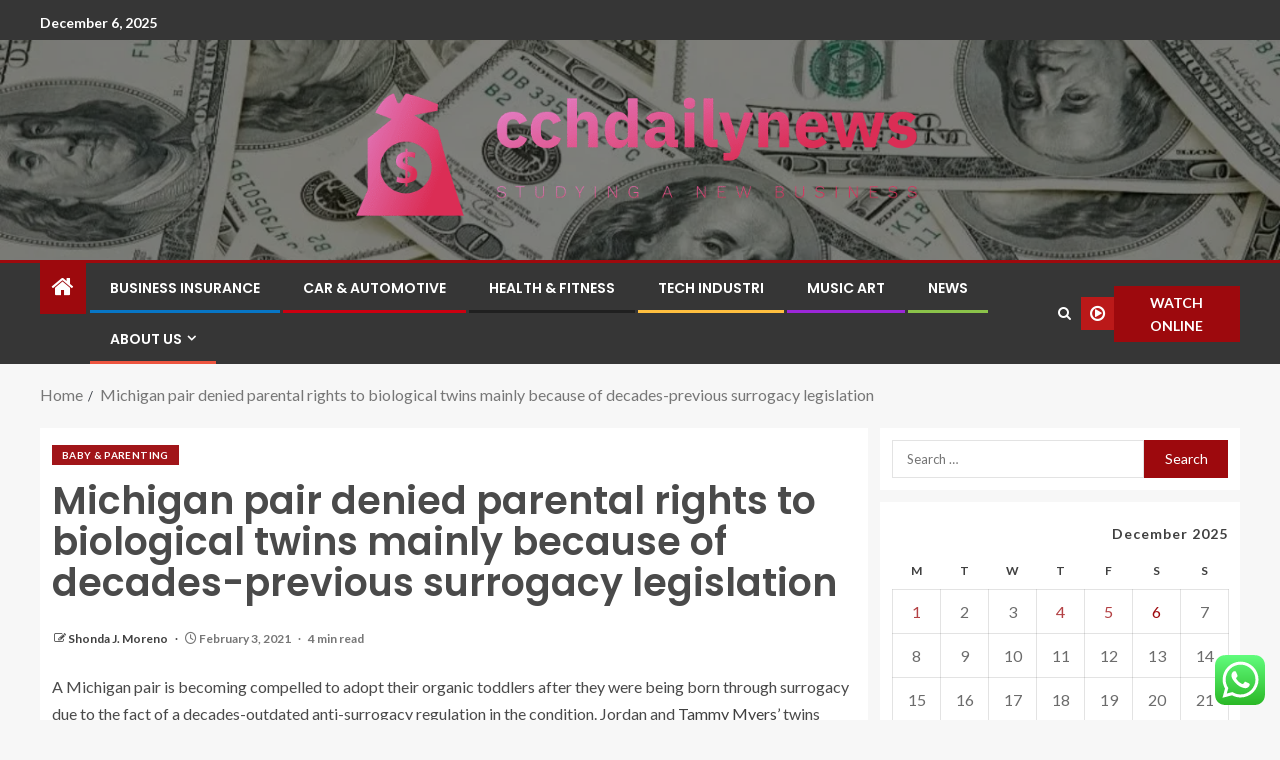

--- FILE ---
content_type: text/html; charset=UTF-8
request_url: https://cchdailynews.com/michigan-pair-denied-parental-rights-to-biological-twins-mainly-because-of-decades-previous-surrogacy-legislation.html
body_size: 26026
content:
<!doctype html>
<html lang="en-US">
<head>
    <meta charset="UTF-8">
    <meta name="viewport" content="width=device-width, initial-scale=1">
    <link rel="profile" href="https://gmpg.org/xfn/11">

    <title>Michigan pair denied parental rights to biological twins mainly because of decades-previous surrogacy legislation &#8211; cchdailynews</title>
<meta name='robots' content='max-image-preview:large' />
<link rel='dns-prefetch' href='//fonts.googleapis.com' />
<link rel="alternate" type="application/rss+xml" title="cchdailynews &raquo; Feed" href="https://cchdailynews.com/feed" />
<link rel="alternate" type="application/rss+xml" title="cchdailynews &raquo; Comments Feed" href="https://cchdailynews.com/comments/feed" />
<link rel="alternate" title="oEmbed (JSON)" type="application/json+oembed" href="https://cchdailynews.com/wp-json/oembed/1.0/embed?url=https%3A%2F%2Fcchdailynews.com%2Fmichigan-pair-denied-parental-rights-to-biological-twins-mainly-because-of-decades-previous-surrogacy-legislation.html" />
<link rel="alternate" title="oEmbed (XML)" type="text/xml+oembed" href="https://cchdailynews.com/wp-json/oembed/1.0/embed?url=https%3A%2F%2Fcchdailynews.com%2Fmichigan-pair-denied-parental-rights-to-biological-twins-mainly-because-of-decades-previous-surrogacy-legislation.html&#038;format=xml" />
<style id='wp-img-auto-sizes-contain-inline-css' type='text/css'>
img:is([sizes=auto i],[sizes^="auto," i]){contain-intrinsic-size:3000px 1500px}
/*# sourceURL=wp-img-auto-sizes-contain-inline-css */
</style>
<link rel='stylesheet' id='ht_ctc_main_css-css' href='https://cchdailynews.com/wp-content/plugins/click-to-chat-for-whatsapp/new/inc/assets/css/main.css?ver=4.33' type='text/css' media='all' />
<style id='wp-emoji-styles-inline-css' type='text/css'>

	img.wp-smiley, img.emoji {
		display: inline !important;
		border: none !important;
		box-shadow: none !important;
		height: 1em !important;
		width: 1em !important;
		margin: 0 0.07em !important;
		vertical-align: -0.1em !important;
		background: none !important;
		padding: 0 !important;
	}
/*# sourceURL=wp-emoji-styles-inline-css */
</style>
<style id='wp-block-library-inline-css' type='text/css'>
:root{--wp-block-synced-color:#7a00df;--wp-block-synced-color--rgb:122,0,223;--wp-bound-block-color:var(--wp-block-synced-color);--wp-editor-canvas-background:#ddd;--wp-admin-theme-color:#007cba;--wp-admin-theme-color--rgb:0,124,186;--wp-admin-theme-color-darker-10:#006ba1;--wp-admin-theme-color-darker-10--rgb:0,107,160.5;--wp-admin-theme-color-darker-20:#005a87;--wp-admin-theme-color-darker-20--rgb:0,90,135;--wp-admin-border-width-focus:2px}@media (min-resolution:192dpi){:root{--wp-admin-border-width-focus:1.5px}}.wp-element-button{cursor:pointer}:root .has-very-light-gray-background-color{background-color:#eee}:root .has-very-dark-gray-background-color{background-color:#313131}:root .has-very-light-gray-color{color:#eee}:root .has-very-dark-gray-color{color:#313131}:root .has-vivid-green-cyan-to-vivid-cyan-blue-gradient-background{background:linear-gradient(135deg,#00d084,#0693e3)}:root .has-purple-crush-gradient-background{background:linear-gradient(135deg,#34e2e4,#4721fb 50%,#ab1dfe)}:root .has-hazy-dawn-gradient-background{background:linear-gradient(135deg,#faaca8,#dad0ec)}:root .has-subdued-olive-gradient-background{background:linear-gradient(135deg,#fafae1,#67a671)}:root .has-atomic-cream-gradient-background{background:linear-gradient(135deg,#fdd79a,#004a59)}:root .has-nightshade-gradient-background{background:linear-gradient(135deg,#330968,#31cdcf)}:root .has-midnight-gradient-background{background:linear-gradient(135deg,#020381,#2874fc)}:root{--wp--preset--font-size--normal:16px;--wp--preset--font-size--huge:42px}.has-regular-font-size{font-size:1em}.has-larger-font-size{font-size:2.625em}.has-normal-font-size{font-size:var(--wp--preset--font-size--normal)}.has-huge-font-size{font-size:var(--wp--preset--font-size--huge)}.has-text-align-center{text-align:center}.has-text-align-left{text-align:left}.has-text-align-right{text-align:right}.has-fit-text{white-space:nowrap!important}#end-resizable-editor-section{display:none}.aligncenter{clear:both}.items-justified-left{justify-content:flex-start}.items-justified-center{justify-content:center}.items-justified-right{justify-content:flex-end}.items-justified-space-between{justify-content:space-between}.screen-reader-text{border:0;clip-path:inset(50%);height:1px;margin:-1px;overflow:hidden;padding:0;position:absolute;width:1px;word-wrap:normal!important}.screen-reader-text:focus{background-color:#ddd;clip-path:none;color:#444;display:block;font-size:1em;height:auto;left:5px;line-height:normal;padding:15px 23px 14px;text-decoration:none;top:5px;width:auto;z-index:100000}html :where(.has-border-color){border-style:solid}html :where([style*=border-top-color]){border-top-style:solid}html :where([style*=border-right-color]){border-right-style:solid}html :where([style*=border-bottom-color]){border-bottom-style:solid}html :where([style*=border-left-color]){border-left-style:solid}html :where([style*=border-width]){border-style:solid}html :where([style*=border-top-width]){border-top-style:solid}html :where([style*=border-right-width]){border-right-style:solid}html :where([style*=border-bottom-width]){border-bottom-style:solid}html :where([style*=border-left-width]){border-left-style:solid}html :where(img[class*=wp-image-]){height:auto;max-width:100%}:where(figure){margin:0 0 1em}html :where(.is-position-sticky){--wp-admin--admin-bar--position-offset:var(--wp-admin--admin-bar--height,0px)}@media screen and (max-width:600px){html :where(.is-position-sticky){--wp-admin--admin-bar--position-offset:0px}}

/*# sourceURL=wp-block-library-inline-css */
</style><style id='wp-block-heading-inline-css' type='text/css'>
h1:where(.wp-block-heading).has-background,h2:where(.wp-block-heading).has-background,h3:where(.wp-block-heading).has-background,h4:where(.wp-block-heading).has-background,h5:where(.wp-block-heading).has-background,h6:where(.wp-block-heading).has-background{padding:1.25em 2.375em}h1.has-text-align-left[style*=writing-mode]:where([style*=vertical-lr]),h1.has-text-align-right[style*=writing-mode]:where([style*=vertical-rl]),h2.has-text-align-left[style*=writing-mode]:where([style*=vertical-lr]),h2.has-text-align-right[style*=writing-mode]:where([style*=vertical-rl]),h3.has-text-align-left[style*=writing-mode]:where([style*=vertical-lr]),h3.has-text-align-right[style*=writing-mode]:where([style*=vertical-rl]),h4.has-text-align-left[style*=writing-mode]:where([style*=vertical-lr]),h4.has-text-align-right[style*=writing-mode]:where([style*=vertical-rl]),h5.has-text-align-left[style*=writing-mode]:where([style*=vertical-lr]),h5.has-text-align-right[style*=writing-mode]:where([style*=vertical-rl]),h6.has-text-align-left[style*=writing-mode]:where([style*=vertical-lr]),h6.has-text-align-right[style*=writing-mode]:where([style*=vertical-rl]){rotate:180deg}
/*# sourceURL=https://cchdailynews.com/wp-includes/blocks/heading/style.min.css */
</style>
<style id='wp-block-image-inline-css' type='text/css'>
.wp-block-image>a,.wp-block-image>figure>a{display:inline-block}.wp-block-image img{box-sizing:border-box;height:auto;max-width:100%;vertical-align:bottom}@media not (prefers-reduced-motion){.wp-block-image img.hide{visibility:hidden}.wp-block-image img.show{animation:show-content-image .4s}}.wp-block-image[style*=border-radius] img,.wp-block-image[style*=border-radius]>a{border-radius:inherit}.wp-block-image.has-custom-border img{box-sizing:border-box}.wp-block-image.aligncenter{text-align:center}.wp-block-image.alignfull>a,.wp-block-image.alignwide>a{width:100%}.wp-block-image.alignfull img,.wp-block-image.alignwide img{height:auto;width:100%}.wp-block-image .aligncenter,.wp-block-image .alignleft,.wp-block-image .alignright,.wp-block-image.aligncenter,.wp-block-image.alignleft,.wp-block-image.alignright{display:table}.wp-block-image .aligncenter>figcaption,.wp-block-image .alignleft>figcaption,.wp-block-image .alignright>figcaption,.wp-block-image.aligncenter>figcaption,.wp-block-image.alignleft>figcaption,.wp-block-image.alignright>figcaption{caption-side:bottom;display:table-caption}.wp-block-image .alignleft{float:left;margin:.5em 1em .5em 0}.wp-block-image .alignright{float:right;margin:.5em 0 .5em 1em}.wp-block-image .aligncenter{margin-left:auto;margin-right:auto}.wp-block-image :where(figcaption){margin-bottom:1em;margin-top:.5em}.wp-block-image.is-style-circle-mask img{border-radius:9999px}@supports ((-webkit-mask-image:none) or (mask-image:none)) or (-webkit-mask-image:none){.wp-block-image.is-style-circle-mask img{border-radius:0;-webkit-mask-image:url('data:image/svg+xml;utf8,<svg viewBox="0 0 100 100" xmlns="http://www.w3.org/2000/svg"><circle cx="50" cy="50" r="50"/></svg>');mask-image:url('data:image/svg+xml;utf8,<svg viewBox="0 0 100 100" xmlns="http://www.w3.org/2000/svg"><circle cx="50" cy="50" r="50"/></svg>');mask-mode:alpha;-webkit-mask-position:center;mask-position:center;-webkit-mask-repeat:no-repeat;mask-repeat:no-repeat;-webkit-mask-size:contain;mask-size:contain}}:root :where(.wp-block-image.is-style-rounded img,.wp-block-image .is-style-rounded img){border-radius:9999px}.wp-block-image figure{margin:0}.wp-lightbox-container{display:flex;flex-direction:column;position:relative}.wp-lightbox-container img{cursor:zoom-in}.wp-lightbox-container img:hover+button{opacity:1}.wp-lightbox-container button{align-items:center;backdrop-filter:blur(16px) saturate(180%);background-color:#5a5a5a40;border:none;border-radius:4px;cursor:zoom-in;display:flex;height:20px;justify-content:center;opacity:0;padding:0;position:absolute;right:16px;text-align:center;top:16px;width:20px;z-index:100}@media not (prefers-reduced-motion){.wp-lightbox-container button{transition:opacity .2s ease}}.wp-lightbox-container button:focus-visible{outline:3px auto #5a5a5a40;outline:3px auto -webkit-focus-ring-color;outline-offset:3px}.wp-lightbox-container button:hover{cursor:pointer;opacity:1}.wp-lightbox-container button:focus{opacity:1}.wp-lightbox-container button:focus,.wp-lightbox-container button:hover,.wp-lightbox-container button:not(:hover):not(:active):not(.has-background){background-color:#5a5a5a40;border:none}.wp-lightbox-overlay{box-sizing:border-box;cursor:zoom-out;height:100vh;left:0;overflow:hidden;position:fixed;top:0;visibility:hidden;width:100%;z-index:100000}.wp-lightbox-overlay .close-button{align-items:center;cursor:pointer;display:flex;justify-content:center;min-height:40px;min-width:40px;padding:0;position:absolute;right:calc(env(safe-area-inset-right) + 16px);top:calc(env(safe-area-inset-top) + 16px);z-index:5000000}.wp-lightbox-overlay .close-button:focus,.wp-lightbox-overlay .close-button:hover,.wp-lightbox-overlay .close-button:not(:hover):not(:active):not(.has-background){background:none;border:none}.wp-lightbox-overlay .lightbox-image-container{height:var(--wp--lightbox-container-height);left:50%;overflow:hidden;position:absolute;top:50%;transform:translate(-50%,-50%);transform-origin:top left;width:var(--wp--lightbox-container-width);z-index:9999999999}.wp-lightbox-overlay .wp-block-image{align-items:center;box-sizing:border-box;display:flex;height:100%;justify-content:center;margin:0;position:relative;transform-origin:0 0;width:100%;z-index:3000000}.wp-lightbox-overlay .wp-block-image img{height:var(--wp--lightbox-image-height);min-height:var(--wp--lightbox-image-height);min-width:var(--wp--lightbox-image-width);width:var(--wp--lightbox-image-width)}.wp-lightbox-overlay .wp-block-image figcaption{display:none}.wp-lightbox-overlay button{background:none;border:none}.wp-lightbox-overlay .scrim{background-color:#fff;height:100%;opacity:.9;position:absolute;width:100%;z-index:2000000}.wp-lightbox-overlay.active{visibility:visible}@media not (prefers-reduced-motion){.wp-lightbox-overlay.active{animation:turn-on-visibility .25s both}.wp-lightbox-overlay.active img{animation:turn-on-visibility .35s both}.wp-lightbox-overlay.show-closing-animation:not(.active){animation:turn-off-visibility .35s both}.wp-lightbox-overlay.show-closing-animation:not(.active) img{animation:turn-off-visibility .25s both}.wp-lightbox-overlay.zoom.active{animation:none;opacity:1;visibility:visible}.wp-lightbox-overlay.zoom.active .lightbox-image-container{animation:lightbox-zoom-in .4s}.wp-lightbox-overlay.zoom.active .lightbox-image-container img{animation:none}.wp-lightbox-overlay.zoom.active .scrim{animation:turn-on-visibility .4s forwards}.wp-lightbox-overlay.zoom.show-closing-animation:not(.active){animation:none}.wp-lightbox-overlay.zoom.show-closing-animation:not(.active) .lightbox-image-container{animation:lightbox-zoom-out .4s}.wp-lightbox-overlay.zoom.show-closing-animation:not(.active) .lightbox-image-container img{animation:none}.wp-lightbox-overlay.zoom.show-closing-animation:not(.active) .scrim{animation:turn-off-visibility .4s forwards}}@keyframes show-content-image{0%{visibility:hidden}99%{visibility:hidden}to{visibility:visible}}@keyframes turn-on-visibility{0%{opacity:0}to{opacity:1}}@keyframes turn-off-visibility{0%{opacity:1;visibility:visible}99%{opacity:0;visibility:visible}to{opacity:0;visibility:hidden}}@keyframes lightbox-zoom-in{0%{transform:translate(calc((-100vw + var(--wp--lightbox-scrollbar-width))/2 + var(--wp--lightbox-initial-left-position)),calc(-50vh + var(--wp--lightbox-initial-top-position))) scale(var(--wp--lightbox-scale))}to{transform:translate(-50%,-50%) scale(1)}}@keyframes lightbox-zoom-out{0%{transform:translate(-50%,-50%) scale(1);visibility:visible}99%{visibility:visible}to{transform:translate(calc((-100vw + var(--wp--lightbox-scrollbar-width))/2 + var(--wp--lightbox-initial-left-position)),calc(-50vh + var(--wp--lightbox-initial-top-position))) scale(var(--wp--lightbox-scale));visibility:hidden}}
/*# sourceURL=https://cchdailynews.com/wp-includes/blocks/image/style.min.css */
</style>
<style id='wp-block-image-theme-inline-css' type='text/css'>
:root :where(.wp-block-image figcaption){color:#555;font-size:13px;text-align:center}.is-dark-theme :root :where(.wp-block-image figcaption){color:#ffffffa6}.wp-block-image{margin:0 0 1em}
/*# sourceURL=https://cchdailynews.com/wp-includes/blocks/image/theme.min.css */
</style>
<style id='wp-block-list-inline-css' type='text/css'>
ol,ul{box-sizing:border-box}:root :where(.wp-block-list.has-background){padding:1.25em 2.375em}
/*# sourceURL=https://cchdailynews.com/wp-includes/blocks/list/style.min.css */
</style>
<style id='wp-block-paragraph-inline-css' type='text/css'>
.is-small-text{font-size:.875em}.is-regular-text{font-size:1em}.is-large-text{font-size:2.25em}.is-larger-text{font-size:3em}.has-drop-cap:not(:focus):first-letter{float:left;font-size:8.4em;font-style:normal;font-weight:100;line-height:.68;margin:.05em .1em 0 0;text-transform:uppercase}body.rtl .has-drop-cap:not(:focus):first-letter{float:none;margin-left:.1em}p.has-drop-cap.has-background{overflow:hidden}:root :where(p.has-background){padding:1.25em 2.375em}:where(p.has-text-color:not(.has-link-color)) a{color:inherit}p.has-text-align-left[style*="writing-mode:vertical-lr"],p.has-text-align-right[style*="writing-mode:vertical-rl"]{rotate:180deg}
/*# sourceURL=https://cchdailynews.com/wp-includes/blocks/paragraph/style.min.css */
</style>
<style id='global-styles-inline-css' type='text/css'>
:root{--wp--preset--aspect-ratio--square: 1;--wp--preset--aspect-ratio--4-3: 4/3;--wp--preset--aspect-ratio--3-4: 3/4;--wp--preset--aspect-ratio--3-2: 3/2;--wp--preset--aspect-ratio--2-3: 2/3;--wp--preset--aspect-ratio--16-9: 16/9;--wp--preset--aspect-ratio--9-16: 9/16;--wp--preset--color--black: #000000;--wp--preset--color--cyan-bluish-gray: #abb8c3;--wp--preset--color--white: #ffffff;--wp--preset--color--pale-pink: #f78da7;--wp--preset--color--vivid-red: #cf2e2e;--wp--preset--color--luminous-vivid-orange: #ff6900;--wp--preset--color--luminous-vivid-amber: #fcb900;--wp--preset--color--light-green-cyan: #7bdcb5;--wp--preset--color--vivid-green-cyan: #00d084;--wp--preset--color--pale-cyan-blue: #8ed1fc;--wp--preset--color--vivid-cyan-blue: #0693e3;--wp--preset--color--vivid-purple: #9b51e0;--wp--preset--gradient--vivid-cyan-blue-to-vivid-purple: linear-gradient(135deg,rgb(6,147,227) 0%,rgb(155,81,224) 100%);--wp--preset--gradient--light-green-cyan-to-vivid-green-cyan: linear-gradient(135deg,rgb(122,220,180) 0%,rgb(0,208,130) 100%);--wp--preset--gradient--luminous-vivid-amber-to-luminous-vivid-orange: linear-gradient(135deg,rgb(252,185,0) 0%,rgb(255,105,0) 100%);--wp--preset--gradient--luminous-vivid-orange-to-vivid-red: linear-gradient(135deg,rgb(255,105,0) 0%,rgb(207,46,46) 100%);--wp--preset--gradient--very-light-gray-to-cyan-bluish-gray: linear-gradient(135deg,rgb(238,238,238) 0%,rgb(169,184,195) 100%);--wp--preset--gradient--cool-to-warm-spectrum: linear-gradient(135deg,rgb(74,234,220) 0%,rgb(151,120,209) 20%,rgb(207,42,186) 40%,rgb(238,44,130) 60%,rgb(251,105,98) 80%,rgb(254,248,76) 100%);--wp--preset--gradient--blush-light-purple: linear-gradient(135deg,rgb(255,206,236) 0%,rgb(152,150,240) 100%);--wp--preset--gradient--blush-bordeaux: linear-gradient(135deg,rgb(254,205,165) 0%,rgb(254,45,45) 50%,rgb(107,0,62) 100%);--wp--preset--gradient--luminous-dusk: linear-gradient(135deg,rgb(255,203,112) 0%,rgb(199,81,192) 50%,rgb(65,88,208) 100%);--wp--preset--gradient--pale-ocean: linear-gradient(135deg,rgb(255,245,203) 0%,rgb(182,227,212) 50%,rgb(51,167,181) 100%);--wp--preset--gradient--electric-grass: linear-gradient(135deg,rgb(202,248,128) 0%,rgb(113,206,126) 100%);--wp--preset--gradient--midnight: linear-gradient(135deg,rgb(2,3,129) 0%,rgb(40,116,252) 100%);--wp--preset--font-size--small: 13px;--wp--preset--font-size--medium: 20px;--wp--preset--font-size--large: 36px;--wp--preset--font-size--x-large: 42px;--wp--preset--spacing--20: 0.44rem;--wp--preset--spacing--30: 0.67rem;--wp--preset--spacing--40: 1rem;--wp--preset--spacing--50: 1.5rem;--wp--preset--spacing--60: 2.25rem;--wp--preset--spacing--70: 3.38rem;--wp--preset--spacing--80: 5.06rem;--wp--preset--shadow--natural: 6px 6px 9px rgba(0, 0, 0, 0.2);--wp--preset--shadow--deep: 12px 12px 50px rgba(0, 0, 0, 0.4);--wp--preset--shadow--sharp: 6px 6px 0px rgba(0, 0, 0, 0.2);--wp--preset--shadow--outlined: 6px 6px 0px -3px rgb(255, 255, 255), 6px 6px rgb(0, 0, 0);--wp--preset--shadow--crisp: 6px 6px 0px rgb(0, 0, 0);}:root { --wp--style--global--content-size: 805px;--wp--style--global--wide-size: 1200px; }:where(body) { margin: 0; }.wp-site-blocks > .alignleft { float: left; margin-right: 2em; }.wp-site-blocks > .alignright { float: right; margin-left: 2em; }.wp-site-blocks > .aligncenter { justify-content: center; margin-left: auto; margin-right: auto; }:where(.wp-site-blocks) > * { margin-block-start: 24px; margin-block-end: 0; }:where(.wp-site-blocks) > :first-child { margin-block-start: 0; }:where(.wp-site-blocks) > :last-child { margin-block-end: 0; }:root { --wp--style--block-gap: 24px; }:root :where(.is-layout-flow) > :first-child{margin-block-start: 0;}:root :where(.is-layout-flow) > :last-child{margin-block-end: 0;}:root :where(.is-layout-flow) > *{margin-block-start: 24px;margin-block-end: 0;}:root :where(.is-layout-constrained) > :first-child{margin-block-start: 0;}:root :where(.is-layout-constrained) > :last-child{margin-block-end: 0;}:root :where(.is-layout-constrained) > *{margin-block-start: 24px;margin-block-end: 0;}:root :where(.is-layout-flex){gap: 24px;}:root :where(.is-layout-grid){gap: 24px;}.is-layout-flow > .alignleft{float: left;margin-inline-start: 0;margin-inline-end: 2em;}.is-layout-flow > .alignright{float: right;margin-inline-start: 2em;margin-inline-end: 0;}.is-layout-flow > .aligncenter{margin-left: auto !important;margin-right: auto !important;}.is-layout-constrained > .alignleft{float: left;margin-inline-start: 0;margin-inline-end: 2em;}.is-layout-constrained > .alignright{float: right;margin-inline-start: 2em;margin-inline-end: 0;}.is-layout-constrained > .aligncenter{margin-left: auto !important;margin-right: auto !important;}.is-layout-constrained > :where(:not(.alignleft):not(.alignright):not(.alignfull)){max-width: var(--wp--style--global--content-size);margin-left: auto !important;margin-right: auto !important;}.is-layout-constrained > .alignwide{max-width: var(--wp--style--global--wide-size);}body .is-layout-flex{display: flex;}.is-layout-flex{flex-wrap: wrap;align-items: center;}.is-layout-flex > :is(*, div){margin: 0;}body .is-layout-grid{display: grid;}.is-layout-grid > :is(*, div){margin: 0;}body{padding-top: 0px;padding-right: 0px;padding-bottom: 0px;padding-left: 0px;}a:where(:not(.wp-element-button)){text-decoration: none;}:root :where(.wp-element-button, .wp-block-button__link){background-color: #32373c;border-width: 0;color: #fff;font-family: inherit;font-size: inherit;font-style: inherit;font-weight: inherit;letter-spacing: inherit;line-height: inherit;padding-top: calc(0.667em + 2px);padding-right: calc(1.333em + 2px);padding-bottom: calc(0.667em + 2px);padding-left: calc(1.333em + 2px);text-decoration: none;text-transform: inherit;}.has-black-color{color: var(--wp--preset--color--black) !important;}.has-cyan-bluish-gray-color{color: var(--wp--preset--color--cyan-bluish-gray) !important;}.has-white-color{color: var(--wp--preset--color--white) !important;}.has-pale-pink-color{color: var(--wp--preset--color--pale-pink) !important;}.has-vivid-red-color{color: var(--wp--preset--color--vivid-red) !important;}.has-luminous-vivid-orange-color{color: var(--wp--preset--color--luminous-vivid-orange) !important;}.has-luminous-vivid-amber-color{color: var(--wp--preset--color--luminous-vivid-amber) !important;}.has-light-green-cyan-color{color: var(--wp--preset--color--light-green-cyan) !important;}.has-vivid-green-cyan-color{color: var(--wp--preset--color--vivid-green-cyan) !important;}.has-pale-cyan-blue-color{color: var(--wp--preset--color--pale-cyan-blue) !important;}.has-vivid-cyan-blue-color{color: var(--wp--preset--color--vivid-cyan-blue) !important;}.has-vivid-purple-color{color: var(--wp--preset--color--vivid-purple) !important;}.has-black-background-color{background-color: var(--wp--preset--color--black) !important;}.has-cyan-bluish-gray-background-color{background-color: var(--wp--preset--color--cyan-bluish-gray) !important;}.has-white-background-color{background-color: var(--wp--preset--color--white) !important;}.has-pale-pink-background-color{background-color: var(--wp--preset--color--pale-pink) !important;}.has-vivid-red-background-color{background-color: var(--wp--preset--color--vivid-red) !important;}.has-luminous-vivid-orange-background-color{background-color: var(--wp--preset--color--luminous-vivid-orange) !important;}.has-luminous-vivid-amber-background-color{background-color: var(--wp--preset--color--luminous-vivid-amber) !important;}.has-light-green-cyan-background-color{background-color: var(--wp--preset--color--light-green-cyan) !important;}.has-vivid-green-cyan-background-color{background-color: var(--wp--preset--color--vivid-green-cyan) !important;}.has-pale-cyan-blue-background-color{background-color: var(--wp--preset--color--pale-cyan-blue) !important;}.has-vivid-cyan-blue-background-color{background-color: var(--wp--preset--color--vivid-cyan-blue) !important;}.has-vivid-purple-background-color{background-color: var(--wp--preset--color--vivid-purple) !important;}.has-black-border-color{border-color: var(--wp--preset--color--black) !important;}.has-cyan-bluish-gray-border-color{border-color: var(--wp--preset--color--cyan-bluish-gray) !important;}.has-white-border-color{border-color: var(--wp--preset--color--white) !important;}.has-pale-pink-border-color{border-color: var(--wp--preset--color--pale-pink) !important;}.has-vivid-red-border-color{border-color: var(--wp--preset--color--vivid-red) !important;}.has-luminous-vivid-orange-border-color{border-color: var(--wp--preset--color--luminous-vivid-orange) !important;}.has-luminous-vivid-amber-border-color{border-color: var(--wp--preset--color--luminous-vivid-amber) !important;}.has-light-green-cyan-border-color{border-color: var(--wp--preset--color--light-green-cyan) !important;}.has-vivid-green-cyan-border-color{border-color: var(--wp--preset--color--vivid-green-cyan) !important;}.has-pale-cyan-blue-border-color{border-color: var(--wp--preset--color--pale-cyan-blue) !important;}.has-vivid-cyan-blue-border-color{border-color: var(--wp--preset--color--vivid-cyan-blue) !important;}.has-vivid-purple-border-color{border-color: var(--wp--preset--color--vivid-purple) !important;}.has-vivid-cyan-blue-to-vivid-purple-gradient-background{background: var(--wp--preset--gradient--vivid-cyan-blue-to-vivid-purple) !important;}.has-light-green-cyan-to-vivid-green-cyan-gradient-background{background: var(--wp--preset--gradient--light-green-cyan-to-vivid-green-cyan) !important;}.has-luminous-vivid-amber-to-luminous-vivid-orange-gradient-background{background: var(--wp--preset--gradient--luminous-vivid-amber-to-luminous-vivid-orange) !important;}.has-luminous-vivid-orange-to-vivid-red-gradient-background{background: var(--wp--preset--gradient--luminous-vivid-orange-to-vivid-red) !important;}.has-very-light-gray-to-cyan-bluish-gray-gradient-background{background: var(--wp--preset--gradient--very-light-gray-to-cyan-bluish-gray) !important;}.has-cool-to-warm-spectrum-gradient-background{background: var(--wp--preset--gradient--cool-to-warm-spectrum) !important;}.has-blush-light-purple-gradient-background{background: var(--wp--preset--gradient--blush-light-purple) !important;}.has-blush-bordeaux-gradient-background{background: var(--wp--preset--gradient--blush-bordeaux) !important;}.has-luminous-dusk-gradient-background{background: var(--wp--preset--gradient--luminous-dusk) !important;}.has-pale-ocean-gradient-background{background: var(--wp--preset--gradient--pale-ocean) !important;}.has-electric-grass-gradient-background{background: var(--wp--preset--gradient--electric-grass) !important;}.has-midnight-gradient-background{background: var(--wp--preset--gradient--midnight) !important;}.has-small-font-size{font-size: var(--wp--preset--font-size--small) !important;}.has-medium-font-size{font-size: var(--wp--preset--font-size--medium) !important;}.has-large-font-size{font-size: var(--wp--preset--font-size--large) !important;}.has-x-large-font-size{font-size: var(--wp--preset--font-size--x-large) !important;}
/*# sourceURL=global-styles-inline-css */
</style>

<link rel='stylesheet' id='contact-form-7-css' href='https://cchdailynews.com/wp-content/plugins/contact-form-7/includes/css/styles.css?ver=6.1.4' type='text/css' media='all' />
<style id='contact-form-7-inline-css' type='text/css'>
.wpcf7 .wpcf7-recaptcha iframe {margin-bottom: 0;}.wpcf7 .wpcf7-recaptcha[data-align="center"] > div {margin: 0 auto;}.wpcf7 .wpcf7-recaptcha[data-align="right"] > div {margin: 0 0 0 auto;}
/*# sourceURL=contact-form-7-inline-css */
</style>
<link rel='stylesheet' id='ez-toc-css' href='https://cchdailynews.com/wp-content/plugins/easy-table-of-contents/assets/css/screen.min.css?ver=2.0.78' type='text/css' media='all' />
<style id='ez-toc-inline-css' type='text/css'>
div#ez-toc-container .ez-toc-title {font-size: 120%;}div#ez-toc-container .ez-toc-title {font-weight: 500;}div#ez-toc-container ul li , div#ez-toc-container ul li a {font-size: 95%;}div#ez-toc-container ul li , div#ez-toc-container ul li a {font-weight: 500;}div#ez-toc-container nav ul ul li {font-size: 90%;}.ez-toc-box-title {font-weight: bold; margin-bottom: 10px; text-align: center; text-transform: uppercase; letter-spacing: 1px; color: #666; padding-bottom: 5px;position:absolute;top:-4%;left:5%;background-color: inherit;transition: top 0.3s ease;}.ez-toc-box-title.toc-closed {top:-25%;}
.ez-toc-container-direction {direction: ltr;}.ez-toc-counter ul{counter-reset: item ;}.ez-toc-counter nav ul li a::before {content: counters(item, '.', decimal) '. ';display: inline-block;counter-increment: item;flex-grow: 0;flex-shrink: 0;margin-right: .2em; float: left; }.ez-toc-widget-direction {direction: ltr;}.ez-toc-widget-container ul{counter-reset: item ;}.ez-toc-widget-container nav ul li a::before {content: counters(item, '.', decimal) '. ';display: inline-block;counter-increment: item;flex-grow: 0;flex-shrink: 0;margin-right: .2em; float: left; }
/*# sourceURL=ez-toc-inline-css */
</style>
<link rel='stylesheet' id='bootstrap-css' href='https://cchdailynews.com/wp-content/themes/enternews/assets/bootstrap/css/bootstrap.min.css?ver=6.9' type='text/css' media='all' />
<link rel='stylesheet' id='enternews-style-css' href='https://cchdailynews.com/wp-content/themes/enternews/style.css?ver=6.9' type='text/css' media='all' />
<style id='enternews-style-inline-css' type='text/css'>

        
            body,
            button,
            input,
            select,
            optgroup,
            textarea,
            p,
            .min-read,
            .enternews-widget.widget ul.cat-links li a
            {
            font-family: Lato;
            }
        
                    .enternews-widget.widget ul.nav-tabs li a,
            .nav-tabs>li,
            .main-navigation ul li a,
            body .post-excerpt,
            .sidebar-area .social-widget-menu ul li a .screen-reader-text,
            .site-title, h1, h2, h3, h4, h5, h6 {
            font-family: Poppins;
            }
        
                    .enternews-widget.widget .widget-title + ul li a,
            h4.af-author-display-name,
            .exclusive-posts .marquee a .circle-title-texts h4,
            .read-title h4 {
            font-family: Roboto;
            }

        

                    #af-preloader{
            background-color: #f5f2ee            }
        
        
            body.aft-default-mode .aft-widget-background-secondary-background.widget.enternews_youtube_video_slider_widget .widget-block .af-widget-body,
            body .post-excerpt::before,
            .enternews-widget .woocommerce-product-search button[type="submit"],
            body .enternews_author_info_widget.aft-widget-background-secondary-background.widget .widget-block,
            body .aft-widget-background-secondary-background.widget .widget-block .read-single,
            .secondary-sidebar-background #secondary,
            body .enternews_tabbed_posts_widget .nav-tabs > li > a.active,
            body .enternews_tabbed_posts_widget .nav-tabs > li > a.active:hover,
            body.aft-default-mode .enternews_posts_slider_widget.aft-widget-background-secondary-background .widget-block,
            body.aft-dark-mode .enternews_posts_slider_widget.aft-widget-background-secondary-background .widget-block,

            .aft-widget-background-secondary-background .social-widget-menu ul li a,
            .aft-widget-background-secondary-background .social-widget-menu ul li a[href*="facebook.com"],
            .aft-widget-background-secondary-background .social-widget-menu ul li a[href*="dribble.com"],
            .aft-widget-background-secondary-background .social-widget-menu ul li a[href*="vk.com"],
            .aft-widget-background-secondary-background .social-widget-menu ul li a[href*="x.com"],
            .aft-widget-background-secondary-background .social-widget-menu ul li a[href*="twitter.com"],
            .aft-widget-background-secondary-background .social-widget-menu ul li a[href*="linkedin.com"],
            .aft-widget-background-secondary-background .social-widget-menu ul li a[href*="instagram.com"],
            .aft-widget-background-secondary-background .social-widget-menu ul li a[href*="youtube.com"],
            .aft-widget-background-secondary-background .social-widget-menu ul li a[href*="vimeo.com"],
            .aft-widget-background-secondary-background .social-widget-menu ul li a[href*="pinterest.com"],
            .aft-widget-background-secondary-background .social-widget-menu ul li a[href*="tumblr.com"],
            .aft-widget-background-secondary-background .social-widget-menu ul li a[href*="wordpress.org"],
            .aft-widget-background-secondary-background .social-widget-menu ul li a[href*="whatsapp.com"],
            .aft-widget-background-secondary-background .social-widget-menu ul li a[href*="reddit.com"],
            .aft-widget-background-secondary-background .social-widget-menu ul li a[href*="t.me"],
            .aft-widget-background-secondary-background .social-widget-menu ul li a[href*="ok.ru"],
            .aft-widget-background-secondary-background .social-widget-menu ul li a[href*="wechat.com"],
            .aft-widget-background-secondary-background .social-widget-menu ul li a[href*="weibo.com"],
            .aft-widget-background-secondary-background .social-widget-menu ul li a[href*="github.com"],

            body.aft-dark-mode .is-style-fill a.wp-block-button__link:not(.has-text-color),
            body.aft-default-mode .is-style-fill a.wp-block-button__link:not(.has-text-color),

            body.aft-default-mode .aft-main-banner-section .af-banner-carousel-1.secondary-background,
            body.aft-dark-mode .aft-main-banner-section .af-banner-carousel-1.secondary-background,

            body.aft-default-mode .aft-main-banner-section .af-editors-pick .secondary-background .af-sec-post .read-single,
            body.aft-dark-mode .aft-main-banner-section .af-editors-pick .secondary-background .af-sec-post .read-single,

            body.aft-default-mode .aft-main-banner-section .af-trending-news-part .trending-posts.secondary-background .read-single,
            body.aft-dark-mode .aft-main-banner-section .af-trending-news-part .trending-posts.secondary-background .read-single,

            body.aft-dark-mode.alternative-sidebar-background #secondary .widget-title .header-after::before,
            body.aft-default-mode .wp-block-group .wp-block-comments-title::before,
            body.aft-default-mode .wp-block-group .wp-block-heading::before,
            body.aft-default-mode .wp-block-search__label::before,
            body .widget-title .header-after:before,
            body .widget-title .category-color-1.header-after::before,
            body .header-style1 .header-right-part .popular-tag-custom-link > div.custom-menu-link a > span,
            body .aft-home-icon,
            body.aft-dark-mode input[type="submit"],
            body .entry-header-details .af-post-format i:after,
            body.aft-default-mode .enternews-pagination .nav-links .page-numbers.current,
            body #scroll-up,
            .wp-block-search__button,
            body.aft-dark-mode button,
            body.aft-dark-mode input[type="button"],
            body.aft-dark-mode input[type="reset"],
            body.aft-dark-mode input[type="submit"],
            body input[type="reset"],
            body input[type="submit"],
            body input[type="button"],
            body .inner-suscribe input[type=submit],
            body .widget-title .header-after:after,
            body .widget-title .category-color-1.header-after:after,
            body.aft-default-mode .inner-suscribe input[type=submit],
            body.aft-default-mode .enternews_tabbed_posts_widget .nav-tabs > li > a.active:hover,
            body.aft-default-mode .enternews_tabbed_posts_widget .nav-tabs > li > a.active,
            body .aft-main-banner-section .aft-trending-latest-popular .nav-tabs>li.active,
            body .header-style1 .header-right-part > div.custom-menu-link > a,
            body .aft-popular-taxonomies-lists ul li a span.tag-count,
            body .aft-widget-background-secondary-background.widget .widget-block .read-single
            {
            background-color: #9D090D;
            }
            body.aft-dark-mode .is-style-outline a.wp-block-button__link:not(.has-text-color):hover,
            body.aft-default-mode .is-style-outline a.wp-block-button__link:not(.has-text-color):hover,
            body.aft-dark-mode .is-style-outline a.wp-block-button__link:not(.has-text-color),
            body.aft-default-mode .is-style-outline a.wp-block-button__link:not(.has-text-color),
            body.aft-dark-mode:not(.alternative-sidebar-background) #secondary .color-pad .wp-calendar-nav span a:not(.enternews-categories),
            body .enternews-pagination .nav-links .page-numbers:not(.current),
            body.aft-dark-mode .site-footer #wp-calendar tfoot tr td a,
            body.aft-dark-mode #wp-calendar tfoot td a,
            body.aft-default-mode .site-footer #wp-calendar tfoot tr td a,
            body.aft-default-mode #wp-calendar tfoot td a,
            body.aft-dark-mode #wp-calendar tfoot td a,
            body.aft-default-mode .wp-calendar-nav span a,
            body.aft-default-mode .wp-calendar-nav span a:visited,
            body.aft-dark-mode .wp-calendar-nav span a,
            body.aft-dark-mode #wp-calendar tbody td a,
            body.aft-dark-mode #wp-calendar tbody td#today,
            body.aft-dark-mode:not(.alternative-sidebar-background) #secondary .color-pad #wp-calendar tbody td a:not(.enternews-categories),
            body.aft-default-mode #wp-calendar tbody td#today,
            body.aft-default-mode #wp-calendar tbody td a,
            body.aft-default-mode .sticky .read-title h4 a:before {
            color: #9D090D;
            }

            body .post-excerpt {
            border-left-color: #9D090D;
            }

            body.aft-dark-mode .read-img .min-read-post-comment:after,
            body.aft-default-mode .read-img .min-read-post-comment:after{
            border-top-color: #9D090D;
            }

            body .af-fancy-spinner .af-ring:nth-child(1){
            border-right-color: #9D090D;
            }
            body.aft-dark-mode .enternews-pagination .nav-links .page-numbers.current {
            background-color: #9D090D;
            }
            body.aft-dark-mode .is-style-outline a.wp-block-button__link:not(.has-text-color),
            body.aft-default-mode .is-style-outline a.wp-block-button__link:not(.has-text-color),
            body.aft-dark-mode .enternews-pagination .nav-links .page-numbers,
            body.aft-default-mode .enternews-pagination .nav-links .page-numbers,
            body .af-sp-wave:after,
            body .bottom-bar{
            border-color: #9D090D;
            }

        
        .elementor-default .elementor-section.elementor-section-full_width > .elementor-container,
        .elementor-default .elementor-section.elementor-section-boxed > .elementor-container,
        .elementor-page .elementor-section.elementor-section-full_width > .elementor-container,
        .elementor-page .elementor-section.elementor-section-boxed > .elementor-container{
        max-width: 1200px;
        }
        .full-width-content .elementor-section-stretched,
        .align-content-left .elementor-section-stretched,
        .align-content-right .elementor-section-stretched {
        max-width: 100%;
        left: 0 !important;
        }

/*# sourceURL=enternews-style-inline-css */
</style>
<link rel='stylesheet' id='entermag-style-css' href='https://cchdailynews.com/wp-content/themes/entermag/style.css?ver=1.0.2' type='text/css' media='all' />
<link rel='stylesheet' id='aft-icons-css' href='https://cchdailynews.com/wp-content/themes/enternews/assets/icons/style.css?ver=6.9' type='text/css' media='all' />
<link rel='stylesheet' id='slick-css-css' href='https://cchdailynews.com/wp-content/themes/enternews/assets/slick/css/slick.min.css?ver=6.9' type='text/css' media='all' />
<link rel='stylesheet' id='sidr-css' href='https://cchdailynews.com/wp-content/themes/enternews/assets/sidr/css/jquery.sidr.dark.css?ver=6.9' type='text/css' media='all' />
<link rel='stylesheet' id='magnific-popup-css' href='https://cchdailynews.com/wp-content/themes/enternews/assets/magnific-popup/magnific-popup.css?ver=6.9' type='text/css' media='all' />
<link rel='stylesheet' id='enternews-google-fonts-css' href='https://fonts.googleapis.com/css?family=Lato:400,300,400italic,900,700|Poppins:300,400,500,600,700|Roboto:100,300,400,500,700&#038;subset=latin,latin-ext' type='text/css' media='all' />
<script type="text/javascript" src="https://cchdailynews.com/wp-includes/js/jquery/jquery.min.js?ver=3.7.1" id="jquery-core-js"></script>
<script type="text/javascript" src="https://cchdailynews.com/wp-includes/js/jquery/jquery-migrate.min.js?ver=3.4.1" id="jquery-migrate-js"></script>
<link rel="https://api.w.org/" href="https://cchdailynews.com/wp-json/" /><link rel="alternate" title="JSON" type="application/json" href="https://cchdailynews.com/wp-json/wp/v2/posts/1718" /><link rel="EditURI" type="application/rsd+xml" title="RSD" href="https://cchdailynews.com/xmlrpc.php?rsd" />
<meta name="generator" content="WordPress 6.9" />
<link rel="canonical" href="https://cchdailynews.com/michigan-pair-denied-parental-rights-to-biological-twins-mainly-because-of-decades-previous-surrogacy-legislation.html" />
<link rel='shortlink' href='https://cchdailynews.com/?p=1718' />
<!-- FIFU:meta:begin:image -->
<meta property="og:image" content="https://cbsnews3.cbsistatic.com/hub/i/r/2021/01/25/be60d3ab-793a-4bb6-b00c-41c1c5847e00/thumbnail/1200x630/5e484a9889ed0c6453af35aaebe2d7c4/cbsn-fusion-couple-who-used-surrogate-must-adopt-biological-twins-because-of-1988-michigan-law-thumbnail-632642-640x360.jpg" />
<!-- FIFU:meta:end:image --><!-- FIFU:meta:begin:twitter -->
<meta name="twitter:card" content="summary_large_image" />
<meta name="twitter:title" content="Michigan pair denied parental rights to biological twins mainly because of decades-previous surrogacy legislation" />
<meta name="twitter:description" content="" />
<meta name="twitter:image" content="https://cbsnews3.cbsistatic.com/hub/i/r/2021/01/25/be60d3ab-793a-4bb6-b00c-41c1c5847e00/thumbnail/1200x630/5e484a9889ed0c6453af35aaebe2d7c4/cbsn-fusion-couple-who-used-surrogate-must-adopt-biological-twins-because-of-1988-michigan-law-thumbnail-632642-640x360.jpg" />
<!-- FIFU:meta:end:twitter --><!-- HFCM by 99 Robots - Snippet # 1: conconcord -->
<meta name="contconcord"  content="m8mwiDkXDtEyhq8QumRsqpxc2bVDpQPK" >
<!-- /end HFCM by 99 Robots -->
<!-- HFCM by 99 Robots - Snippet # 2: console -->
<meta name="google-site-verification" content="AwjCu6PWy3-mZd6artogdCWbaiKii1avNnFHzrnK3Xc" />
<!-- /end HFCM by 99 Robots -->
        <style type="text/css">
                        .site-title,
            .site-description {
                position: absolute;
                clip: rect(1px, 1px, 1px, 1px);
                display: none;
            }

            
            

        </style>
        <link rel="icon" href="https://cchdailynews.com/wp-content/uploads/2025/07/cropped-cover-scaled-1-32x32.png" sizes="32x32" />
<link rel="icon" href="https://cchdailynews.com/wp-content/uploads/2025/07/cropped-cover-scaled-1-192x192.png" sizes="192x192" />
<link rel="apple-touch-icon" href="https://cchdailynews.com/wp-content/uploads/2025/07/cropped-cover-scaled-1-180x180.png" />
<meta name="msapplication-TileImage" content="https://cchdailynews.com/wp-content/uploads/2025/07/cropped-cover-scaled-1-270x270.png" />

<!-- FIFU:jsonld:begin -->
<script type="application/ld+json">{"@context":"https://schema.org","@type":"BlogPosting","headline":"Michigan pair denied parental rights to biological twins mainly because of decades-previous surrogacy legislation","url":"https://cchdailynews.com/michigan-pair-denied-parental-rights-to-biological-twins-mainly-because-of-decades-previous-surrogacy-legislation.html","mainEntityOfPage":"https://cchdailynews.com/michigan-pair-denied-parental-rights-to-biological-twins-mainly-because-of-decades-previous-surrogacy-legislation.html","image":[{"@type":"ImageObject","url":"https://cbsnews3.cbsistatic.com/hub/i/r/2021/01/25/be60d3ab-793a-4bb6-b00c-41c1c5847e00/thumbnail/1200x630/5e484a9889ed0c6453af35aaebe2d7c4/cbsn-fusion-couple-who-used-surrogate-must-adopt-biological-twins-because-of-1988-michigan-law-thumbnail-632642-640x360.jpg"}],"datePublished":"2021-02-03T12:18:57+00:00","dateModified":"2021-02-03T12:18:57+00:00","author":{"@type":"Person","name":"Shonda J. Moreno","url":"https://cchdailynews.com/author/shonda-j-moreno"}}</script>
<!-- FIFU:jsonld:end -->
<link rel="preload" as="image" href="https://www.hellomagazine.com/imagenes/healthandbeauty/mother-and-baby/20210907121121/alex-jones-intimate-glimpse-parenting-after-surprise-confession/0-585-114/alex-jones-baby-daughter-t.jpg"><link rel="preload" as="image" href="https://www.mother.ly/media-library/image.jpg?id=18172200&#038;width=1200&#038;coordinates=0,1020,0,1020&#038;height=600"><link rel="preload" as="image" href="https://www.mother.ly/media-library/eyJhbGciOiJIUzI1NiIsInR5cCI6IkpXVCJ9.eyJpbWFnZSI6Imh0dHBzOi8vYXNzZXRzLnJibC5tcy8xODI3MzIyMC9vcmlnaW4uanBnIiwiZXhwaXJlc19hdCI6MTY3ODc3NjM2N30.Pf782CvHTRLUBQ9JYmWdm3qVrG990fnxJnHSkN_yTkU/image.jpg?width=1200&#038;coordinates=0,126,0,49&#038;height=600"><link rel="preload" as="image" href="https://lh7-rt.googleusercontent.com/docsz/AD_4nXfLITAn3nu8Um_gtNNPbJTcFzmB1LYgjRKB6Ni4P-A0fELjo4AslK8JjH5SD4WkhHHl-a1Gg5Umkz4n9yL5aqyXtB4Am7JcWQnZAKKzaRmHHOIwEGBNtFQizCDL_ujtEDMicfam?key=hTvhIM4C8ODJoHfe7Zw8zDXH"><link rel="preload" as="image" href="https://lh7-rt.googleusercontent.com/docsz/AD_4nXcwaZKaxK6ZznUEG_5Z51CCtuhiNKaGa04uNzJnceGFWkIbK57V59mV2lBu1ubbncfMlTF5oyXcjTg_z7wEiiA6WBYohZzjEwZO6BBmExcw7ghGdXxO7XoRXHBupCZlUbTwQ72D?key=C7vkeTnbHLHWB2qW2fY16y5C"><link rel="preload" as="image" href="https://lh7-rt.googleusercontent.com/docsz/AD_4nXcJgGsdK21Poo18g69vmiM8xYcxexIw0ErRyfRBDLeqqzPGIznlqbv1K3iZHBsiwb3RKx1Rrrj07SXLOoZMvExau6DlZBigoGlsQMc_TFQGPFK0oFD1AnUzg7PMnEBIq6h9gwStpg?key=VKVMVx8ZClFq-eqJ0g8nbnnB"><link rel="preload" as="image" href="https://lh7-rt.googleusercontent.com/docsz/AD_4nXdAP5fm-6S7THFL_Tf0tEPIOeJvZeU8nXCAtZmhyxREZqfTP1Ew6V6c-92KbOVHzpzq46KD4utyu-so1nEU6G6GLfk7Vd0fupV0zDxTSHyDjZuDZ5mdLEum3pVQoqAKoBDWgY_zNw?key=RHbkmxYxBhj6qO6kAyNG43bJ"></head>








<body class="wp-singular post-template-default single single-post postid-1718 single-format-standard wp-custom-logo wp-embed-responsive wp-theme-enternews wp-child-theme-entermag aft-sticky-sidebar aft-default-mode default-sidebar-background header-image-default aft-main-banner-boxed aft-hide-comment-count-in-list aft-hide-minutes-read-in-list aft-hide-date-author-in-list default-content-layout content-with-single-sidebar align-content-left">

<div id="page" class="site">
    <a class="skip-link screen-reader-text" href="#content">Skip to content</a>


    
    <header id="masthead" class="header-style1 header-layout-centered">

          <div class="top-header">
        <div class="container-wrapper">
            <div class="top-bar-flex">
                <div class="top-bar-left col-66">
                    <div class="date-bar-left">
                                                    <span class="topbar-date">
                                        December 6, 2025                                    </span>

                                                                    </div>
                                            <div class="af-secondary-menu">
                            <div class="container-wrapper">
                                
                            </div>
                        </div>
                                        </div>

                <div class="top-bar-right col-3">
  						<span class="aft-small-social-menu">
  							  						</span>
                </div>
            </div>
        </div>

    </div>
<div class="main-header logo-centered data-bg"
     data-background="https://cchdailynews.com/wp-content/uploads/2025/07/cropped-money-2-1024x597-1.webp">
    <div class="container-wrapper">
        <div class="af-container-row af-flex-container af-main-header-container">

            
            <div class="af-flex-container af-inner-header-container pad aft-no-side-promo">

                <div class="logo-brand af-inner-item">
                    <div class="site-branding">
                        <a href="https://cchdailynews.com/" class="custom-logo-link" rel="home"><img width="759" height="196" src="https://cchdailynews.com/wp-content/uploads/2025/07/cropped-default.png" class="custom-logo" alt="cchdailynews" decoding="async" fetchpriority="high" srcset="https://cchdailynews.com/wp-content/uploads/2025/07/cropped-default.png 759w, https://cchdailynews.com/wp-content/uploads/2025/07/cropped-default-300x77.png 300w" sizes="(max-width: 759px) 100vw, 759px" /></a>                            <p class="site-title font-family-1">
                                <a href="https://cchdailynews.com/"
                                   rel="home">cchdailynews</a>
                            </p>
                                                                            <p class="site-description">studying a new business</p>
                                            </div>
                </div>

                

                            </div>

        </div>
    </div>

</div>


      <div class="header-menu-part">
        <div id="main-navigation-bar" class="bottom-bar">
          <div class="navigation-section-wrapper">
            <div class="container-wrapper">
              <div class="header-middle-part">
                <div class="navigation-container">
                  <nav class="main-navigation clearfix">
                                          <span class="aft-home-icon">
                                                <a href="https://cchdailynews.com" aria-label="Home">
                          <i class="fa fa-home"
                            aria-hidden="true"></i>
                        </a>
                      </span>
                                        <div class="main-navigation-container-items-wrapper">
                      <span
                        class="toggle-menu"
                        role="button"
                        aria-controls="primary-menu"
                        aria-expanded="false"
                        tabindex="0"
                        aria-label="Menu"
                        aria-expanded="false">
                        <a href="javascript:void(0)" aria-label="Menu" class="aft-void-menu">
                          <span class="screen-reader-text">
                            Primary Menu                          </span>
                          <i class="ham"></i>
                        </a>
                      </span>
                      <div class="menu main-menu menu-desktop show-menu-border"><ul id="primary-menu" class="menu"><li id="menu-item-12200" class="menu-item menu-item-type-taxonomy menu-item-object-category menu-item-12200"><a href="https://cchdailynews.com/category/business-insurance">business insurance</a></li>
<li id="menu-item-12201" class="menu-item menu-item-type-taxonomy menu-item-object-category menu-item-12201"><a href="https://cchdailynews.com/category/car-automotive">Car &amp; Automotive</a></li>
<li id="menu-item-12202" class="menu-item menu-item-type-taxonomy menu-item-object-category menu-item-12202"><a href="https://cchdailynews.com/category/health-fitness">Health &amp; Fitness</a></li>
<li id="menu-item-12205" class="menu-item menu-item-type-taxonomy menu-item-object-category menu-item-12205"><a href="https://cchdailynews.com/category/tech-industri">Tech industri</a></li>
<li id="menu-item-12203" class="menu-item menu-item-type-taxonomy menu-item-object-category menu-item-12203"><a href="https://cchdailynews.com/category/music-art">music art</a></li>
<li id="menu-item-12204" class="menu-item menu-item-type-taxonomy menu-item-object-category menu-item-12204"><a href="https://cchdailynews.com/category/news">News</a></li>
<li id="menu-item-12206" class="menu-item menu-item-type-post_type menu-item-object-page menu-item-has-children menu-item-12206"><a href="https://cchdailynews.com/about-us">About Us</a>
<ul class="sub-menu">
	<li id="menu-item-12207" class="menu-item menu-item-type-post_type menu-item-object-page menu-item-12207"><a href="https://cchdailynews.com/advertise-here">Advertise Here</a></li>
	<li id="menu-item-12208" class="menu-item menu-item-type-post_type menu-item-object-page menu-item-12208"><a href="https://cchdailynews.com/contact-us">Contact Us</a></li>
	<li id="menu-item-12209" class="menu-item menu-item-type-post_type menu-item-object-page menu-item-12209"><a href="https://cchdailynews.com/privacy-policy">Privacy Policy</a></li>
	<li id="menu-item-12210" class="menu-item menu-item-type-post_type menu-item-object-page menu-item-12210"><a href="https://cchdailynews.com/sitemap">Sitemap</a></li>
</ul>
</li>
</ul></div>                    </div>
                  </nav>
                </div>
              </div>
              <div class="header-right-part">
                <div class="af-search-wrap">
                  <div class="search-overlay">
                    <a href="#" title="Search" aria-label="Search" class="search-icon">
                      <i class="fa fa-search"></i>
                    </a>
                    <div class="af-search-form">
                      <form role="search" method="get" class="search-form" action="https://cchdailynews.com/">
				<label>
					<span class="screen-reader-text">Search for:</span>
					<input type="search" class="search-field" placeholder="Search &hellip;" value="" name="s" />
				</label>
				<input type="submit" class="search-submit" value="Search" />
			</form>                    </div>
                  </div>
                </div>
                <div class="popular-tag-custom-link">
                                      <div class="custom-menu-link">

                      <a href="">
                        <i class="fa fa-play-circle-o"
                          aria-hidden="true"></i>
                        <span>Watch Online</span>
                      </a>
                    </div>

                  
                </div>
              </div>
            </div>
          </div>
        </div>
      </div>

    </header>

    <!-- end slider-section -->

    
                   <div class="container-wrapper">
            <div class="af-breadcrumbs font-family-1 color-pad af-container-block-wrapper">

                <div role="navigation" aria-label="Breadcrumbs" class="breadcrumb-trail breadcrumbs" itemprop="breadcrumb"><ul class="trail-items" itemscope itemtype="http://schema.org/BreadcrumbList"><meta name="numberOfItems" content="2" /><meta name="itemListOrder" content="Ascending" /><li itemprop="itemListElement" itemscope itemtype="http://schema.org/ListItem" class="trail-item trail-begin"><a href="https://cchdailynews.com" rel="home" itemprop="item"><span itemprop="name">Home</span></a><meta itemprop="position" content="1" /></li><li itemprop="itemListElement" itemscope itemtype="http://schema.org/ListItem" class="trail-item trail-end"><a href="https://cchdailynews.com/michigan-pair-denied-parental-rights-to-biological-twins-mainly-because-of-decades-previous-surrogacy-legislation.html" itemprop="item"><span itemprop="name">Michigan pair denied parental rights to biological twins mainly because of decades-previous surrogacy legislation</span></a><meta itemprop="position" content="2" /></li></ul></div>
            </div>
        </div>
        


    <div id="content" class="container-wrapper ">
    <div class="af-container-block-wrapper clearfix">
        <div id="primary" class="content-area ">
            <main id="main" class="site-main ">
                                    <article id="post-1718" class="post-1718 post type-post status-publish format-standard has-post-thumbnail hentry category-baby-parenting tag-biological tag-decadesprevious tag-denied tag-legislation tag-michigan tag-pair tag-parental tag-rights tag-surrogacy tag-twins">


                        <header class="entry-header">

                            <div class="enternews-entry-header-details-wrap">
                                    <div class="entry-header-details  af-have-yt-link">
                    <div class="read-categories af-category-inside-img">
                <ul class="cat-links"><li class="meta-category">
                             <a class="enternews-categories category-color-1"aria-label="Baby &amp; Parenting" href="https://cchdailynews.com/category/baby-parenting" alt="View all posts in Baby &amp; Parenting"> 
                                 Baby &amp; Parenting
                             </a>
                        </li></ul>
            </div>
        
        <h1 class="entry-title">Michigan pair denied parental rights to biological twins mainly because of decades-previous surrogacy legislation</h1>        <div class="post-meta-share-wrapper">
            <div class="post-meta-detail">
                                    <span class="min-read-post-format">
                                                                            </span>
                <span class="entry-meta">
                                        
      <span class="item-metadata posts-author byline">
        <i class="fa fa-pencil-square-o"></i>
                        <a href="https://cchdailynews.com/author/shonda-j-moreno">
                    Shonda J. Moreno                </a>
             </span>
                                    </span>
                      <span class="item-metadata posts-date">
        <i class="fa fa-clock-o"></i>
        February 3, 2021      </span>
                    <span class="min-read">4 min read</span>            </div>
                    </div>


    </div>
                                </div>
                        </header><!-- .entry-header -->

                        <div class="enternews-entry-featured-image-wrap float-l">
                                    <div class="read-img pos-rel">
                    <div class="post-thumbnail full-width-image">
                  </div>
      
                <span class="aft-image-caption-wrap">
                                  </span>
        </div>
                            </div>


                        
                        <div class="entry-content-wrap read-single">
                            

        <div class="entry-content read-details">
            <div data-page="1" data-page-hidden="0" data-use-autolinker="false">
<p>A Michigan pair is becoming compelled to adopt their organic toddlers after they were being born through <span class="link">surrogacy</span> due to the fact of a decades-outdated anti-surrogacy regulation in the condition. Jordan and <a target="_blank" href="http://www.mypersonalpinktime.org/" rel="nofollow noopener">Tammy Myers&#8217;</a> twins were being born two weeks back, but two judges denied them the lawful legal rights to the infants, citing the law.</p>
<p>Jordan and Tammy hoped for a sibling for their 2-12 months-old daughter when Tammy was identified with breast cancer nearly 6 decades back. </p>
<p>&#8220;In the beginning I thought, I am way too youthful and you can find no way it could be breast cancer,&#8221; Tammy explained to CBS Information correspondent Nikki Battiste. &#8220;My first two concerns for her were being, how extended do I have? And my 2nd query was, can I have additional little ones? Can I nonetheless have a further toddler?&#8221;</p>
<p>Her professional medical treatment method remaining her unable to go as a result of another pregnancy, so Tammy froze her eggs and in 2019, she and Jordan turned to gestational surrogacy.</p>
<p>Questioned if they at any time thought they would be in a problem exactly where they had to adopt their have children, Tammy said, &#8220;We truly, really did not feel that an individual could hear the record and not give us rights.&#8221;</p>
<p>Tammy and Jordan found their surrogate Lauren Vermilye soon after submitting on Fb. Vermilye, who is married with two young children of her possess, lived close by and volunteered to have the Meyers&#8217; youngster for absolutely free.</p>
<p>&#8220;I missing my father to pancreatic cancer 11 decades in the past. And just, I know what most cancers can choose absent from you. And just to be equipped to support bring that hope back again to any individual just genuinely, really appealed to me and my partner,&#8221; Vermilye explained.</p>
<p>Soon right after two of the Myers&#8217; embryos have been transferred to Vermilye, they realized they ended up obtaining twins. The system was likely nicely, right up until the couple tried using to get authorized parental legal rights.</p>
<p>They had been denied the pre-birth legal rights and Jordan was denied his legal rights as a father as perfectly. </p>
<p>Two judges in Kent County, Michigan, dismissed the Myers&#8217; endeavours to be named the lawful parents. They cited Michigan&#8217;s Surrogate Parenting Act of 1988, which states surrogacy contracts are &#8220;void and unenforceable.&#8221; 1 choose wrote that there are genuine problems about the 1988 act, but people considerations are superior remaining to the legislative and political arena.</p>
<p>&#8220;I just sobbed. It truly is all I could do. I will not comprehend it. It does not make any sense,&#8221; Jordan said.</p>
<p>Eames and Ellison Myers have been born on January 11, a few months untimely. Their beginning certification names the surrogate, Vermilye, and her spouse as the parents.</p>
<p>&#8220;Michigan law states that I am a married woman. And so, of training course, my spouse would be the father of my little ones, which they&#8217;re not my little ones possibly,&#8221; Vermilye reported.</p>
<p>Melissa Neckers, the Myers&#8217; lawyer, explained due to the fact 2005, there have been at minimum 72 conditions in Michigan the place judges have granted moms and dads in similar scenarios pre-beginning authorized rights to their biological children.</p>
<p>&#8220;They understood that there was threat,&#8221; Neckers stated of the Myers. &#8220;But they genuinely believed that no judge would basically listen to their tale, which had so quite a few more layers of heartache and trauma, that a choose wouldn&#8217;t just want to do the proper detail.&#8221;</p>
<p>Only two other states have comparable demanding surrogacy laws – Nebraska and Louisiana.</p>
<p>&#8220;Michigan would be the riskiest condition to ever try and do a surrogacy deal,&#8221; Michigan relatives regulation lawyer Barbra Homier reported.</p>
<p>The Myers may have been ready to avoid this scenario if they went to one more state, she stated.</p>
<p>&#8220;It can be also quite high priced to go out of state, use lawyers and discover surrogates and do every little thing else, suitable, to go out of point out,&#8221; Homier told Battiste.</p>
<p>To undertake their youngsters, the Myers will now have to go by means of months of property inspections, paperwork and even an FBI qualifications test. They are speaking out to assistance other people.</p>
<p>&#8220;We just want the law to be up to date,&#8221; Jordan mentioned. </p>
<p>&#8220;Our hope is that we will be the final loved ones in Michigan in this situation where we are getting denied our individual organic children,&#8221; Tammy mentioned.</p>
<p>The Myers&#8217; nonetheless are unable to get the twins on their wellness insurance coverage. The babies are continue to in the new child ICU, but they are accomplishing effectively, and hopefully will get to go residence shortly to their dad and mom and major sister Corryn.</p>
<p>CBS Information achieved out to a clerk for the two judges for comment, but did not listen to back again.</p>
</div>
                            <div class="post-item-metadata entry-meta">
                    <span class="tags-links">Tags: <a href="https://cchdailynews.com/tag/biological" rel="tag">biological</a> <a href="https://cchdailynews.com/tag/decadesprevious" rel="tag">decadesprevious</a> <a href="https://cchdailynews.com/tag/denied" rel="tag">denied</a> <a href="https://cchdailynews.com/tag/legislation" rel="tag">Legislation</a> <a href="https://cchdailynews.com/tag/michigan" rel="tag">Michigan</a> <a href="https://cchdailynews.com/tag/pair" rel="tag">pair</a> <a href="https://cchdailynews.com/tag/parental" rel="tag">parental</a> <a href="https://cchdailynews.com/tag/rights" rel="tag">rights</a> <a href="https://cchdailynews.com/tag/surrogacy" rel="tag">surrogacy</a> <a href="https://cchdailynews.com/tag/twins" rel="tag">twins</a></span>                </div>
                        
	<nav class="navigation post-navigation" aria-label="Post navigation">
		<h2 class="screen-reader-text">Post navigation</h2>
		<div class="nav-links"><div class="nav-previous"><a href="https://cchdailynews.com/grease-was-the-word-for-kim-bells-1950s-birthday-bash-the-madison-record.html" rel="prev"><span class="em-post-navigation">Previous</span> ‘Grease’ was the word for Kim Bell’s 1950s birthday bash &#8211; The Madison Record</a></div><div class="nav-next"><a href="https://cchdailynews.com/google-says-north-korea-backed-hackers-sought-cyber-investigate.html" rel="next"><span class="em-post-navigation">Next</span> Google says North Korea-backed hackers sought cyber investigate</a></div></div>
	</nav>                    </div><!-- .entry-content -->
                        </div>

                        <div class="aft-comment-related-wrap">
                            
                            
<div class="promotionspace enable-promotionspace">


  <div class="af-reated-posts grid-layout">
            <h4 class="widget-title header-after1">
          <span class="header-after">
            More Stories          </span>
        </h4>
            <div class="af-container-row clearfix">
                  <div class="col-3 float-l pad latest-posts-grid af-sec-post" data-mh="latest-posts-grid">
            <div class="read-single color-pad">
              <div class="read-img pos-rel read-bg-img">
                <img post-id="6374" fifu-featured="1" width="300" height="300" src="https://www.hellomagazine.com/imagenes/healthandbeauty/mother-and-baby/20210907121121/alex-jones-intimate-glimpse-parenting-after-surprise-confession/0-585-114/alex-jones-baby-daughter-t.jpg" class="attachment-medium size-medium wp-post-image" alt="The A single Show&#8217;s Alex Jones features personal glimpse into parenting" title="The A single Show&#8217;s Alex Jones features personal glimpse into parenting" title="The A single Show&#8217;s Alex Jones features personal glimpse into parenting" decoding="async" />                <div class="min-read-post-format">
                                    <span class="min-read-item">
                    <span class="min-read">2 min read</span>                  </span>
                </div>
                <a href="https://cchdailynews.com/the-a-single-shows-alex-jones-features-personal-glimpse-into-parenting.html" aria-label="The A single Show&#8217;s Alex Jones features personal glimpse into parenting"></a>
                <div class="read-categories af-category-inside-img">

                  <ul class="cat-links"><li class="meta-category">
                             <a class="enternews-categories category-color-1"aria-label="Baby &amp; Parenting" href="https://cchdailynews.com/category/baby-parenting" alt="View all posts in Baby &amp; Parenting"> 
                                 Baby &amp; Parenting
                             </a>
                        </li></ul>                </div>
              </div>
              <div class="read-details color-tp-pad no-color-pad">

                <div class="read-title">
                  <h4>
                    <a href="https://cchdailynews.com/the-a-single-shows-alex-jones-features-personal-glimpse-into-parenting.html" aria-label="The A single Show&#8217;s Alex Jones features personal glimpse into parenting">The A single Show&#8217;s Alex Jones features personal glimpse into parenting</a>
                  </h4>
                </div>
                <div class="entry-meta">
                  
      <span class="author-links">

                  <span class="item-metadata posts-date">
            <i class="fa fa-clock-o"></i>
            September 16, 2021          </span>
                
          <span class="item-metadata posts-author byline">
            <i class="fa fa-pencil-square-o"></i>
                            <a href="https://cchdailynews.com/author/shonda-j-moreno">
                    Shonda J. Moreno                </a>
                 </span>
          
      </span>
                    </div>

              </div>
            </div>
          </div>
                <div class="col-3 float-l pad latest-posts-grid af-sec-post" data-mh="latest-posts-grid">
            <div class="read-single color-pad">
              <div class="read-img pos-rel read-bg-img">
                <img post-id="6362" fifu-featured="1" width="300" height="300" src="https://www.mother.ly/media-library/image.jpg?id=18172200&amp;width=1200&amp;coordinates=0,1020,0,1020&amp;height=600" class="attachment-medium size-medium wp-post-image" alt="5 things to do with baby: Infant massage" title="5 things to do with baby: Infant massage" title="5 things to do with baby: Infant massage" decoding="async" />                <div class="min-read-post-format">
                                    <span class="min-read-item">
                    <span class="min-read">3 min read</span>                  </span>
                </div>
                <a href="https://cchdailynews.com/5-things-to-do-with-baby-infant-massage.html" aria-label="5 things to do with baby: Infant massage"></a>
                <div class="read-categories af-category-inside-img">

                  <ul class="cat-links"><li class="meta-category">
                             <a class="enternews-categories category-color-1"aria-label="Baby &amp; Parenting" href="https://cchdailynews.com/category/baby-parenting" alt="View all posts in Baby &amp; Parenting"> 
                                 Baby &amp; Parenting
                             </a>
                        </li></ul>                </div>
              </div>
              <div class="read-details color-tp-pad no-color-pad">

                <div class="read-title">
                  <h4>
                    <a href="https://cchdailynews.com/5-things-to-do-with-baby-infant-massage.html" aria-label="5 things to do with baby: Infant massage">5 things to do with baby: Infant massage</a>
                  </h4>
                </div>
                <div class="entry-meta">
                  
      <span class="author-links">

                  <span class="item-metadata posts-date">
            <i class="fa fa-clock-o"></i>
            September 15, 2021          </span>
                
          <span class="item-metadata posts-author byline">
            <i class="fa fa-pencil-square-o"></i>
                            <a href="https://cchdailynews.com/author/shonda-j-moreno">
                    Shonda J. Moreno                </a>
                 </span>
          
      </span>
                    </div>

              </div>
            </div>
          </div>
                <div class="col-3 float-l pad latest-posts-grid af-sec-post" data-mh="latest-posts-grid">
            <div class="read-single color-pad">
              <div class="read-img pos-rel read-bg-img">
                <img post-id="6344" fifu-featured="1" width="300" height="300" src="https://www.mother.ly/media-library/eyJhbGciOiJIUzI1NiIsInR5cCI6IkpXVCJ9.eyJpbWFnZSI6Imh0dHBzOi8vYXNzZXRzLnJibC5tcy8xODI3MzIyMC9vcmlnaW4uanBnIiwiZXhwaXJlc19hdCI6MTY3ODc3NjM2N30.Pf782CvHTRLUBQ9JYmWdm3qVrG990fnxJnHSkN_yTkU/image.jpg?width=1200&amp;coordinates=0,126,0,49&amp;height=600" class="attachment-medium size-medium wp-post-image" alt="Better together: 10 essential parenting questions you’ve got to ask your partner" title="Better together: 10 essential parenting questions you’ve got to ask your partner" title="Better together: 10 essential parenting questions you’ve got to ask your partner" decoding="async" />                <div class="min-read-post-format">
                                    <span class="min-read-item">
                    <span class="min-read">4 min read</span>                  </span>
                </div>
                <a href="https://cchdailynews.com/better-together-10-essential-parenting-questions-youve-got-to-ask-your-partner.html" aria-label="Better together: 10 essential parenting questions you’ve got to ask your partner"></a>
                <div class="read-categories af-category-inside-img">

                  <ul class="cat-links"><li class="meta-category">
                             <a class="enternews-categories category-color-1"aria-label="Baby &amp; Parenting" href="https://cchdailynews.com/category/baby-parenting" alt="View all posts in Baby &amp; Parenting"> 
                                 Baby &amp; Parenting
                             </a>
                        </li></ul>                </div>
              </div>
              <div class="read-details color-tp-pad no-color-pad">

                <div class="read-title">
                  <h4>
                    <a href="https://cchdailynews.com/better-together-10-essential-parenting-questions-youve-got-to-ask-your-partner.html" aria-label="Better together: 10 essential parenting questions you’ve got to ask your partner">Better together: 10 essential parenting questions you’ve got to ask your partner</a>
                  </h4>
                </div>
                <div class="entry-meta">
                  
      <span class="author-links">

                  <span class="item-metadata posts-date">
            <i class="fa fa-clock-o"></i>
            September 14, 2021          </span>
                
          <span class="item-metadata posts-author byline">
            <i class="fa fa-pencil-square-o"></i>
                            <a href="https://cchdailynews.com/author/shonda-j-moreno">
                    Shonda J. Moreno                </a>
                 </span>
          
      </span>
                    </div>

              </div>
            </div>
          </div>
            </div>

  </div>
</div>                        </div>


                    </article>
                
            </main><!-- #main -->
        </div><!-- #primary -->
        



<div id="secondary" class="sidebar-area sidebar-sticky-top">
        <aside class="widget-area color-pad">
            <div id="search-3" class="widget enternews-widget widget_search"><form role="search" method="get" class="search-form" action="https://cchdailynews.com/">
				<label>
					<span class="screen-reader-text">Search for:</span>
					<input type="search" class="search-field" placeholder="Search &hellip;" value="" name="s" />
				</label>
				<input type="submit" class="search-submit" value="Search" />
			</form></div><div id="calendar-3" class="widget enternews-widget widget_calendar"><div id="calendar_wrap" class="calendar_wrap"><table id="wp-calendar" class="wp-calendar-table">
	<caption>December 2025</caption>
	<thead>
	<tr>
		<th scope="col" aria-label="Monday">M</th>
		<th scope="col" aria-label="Tuesday">T</th>
		<th scope="col" aria-label="Wednesday">W</th>
		<th scope="col" aria-label="Thursday">T</th>
		<th scope="col" aria-label="Friday">F</th>
		<th scope="col" aria-label="Saturday">S</th>
		<th scope="col" aria-label="Sunday">S</th>
	</tr>
	</thead>
	<tbody>
	<tr><td><a href="https://cchdailynews.com/2025/12/01" aria-label="Posts published on December 1, 2025">1</a></td><td>2</td><td>3</td><td><a href="https://cchdailynews.com/2025/12/04" aria-label="Posts published on December 4, 2025">4</a></td><td><a href="https://cchdailynews.com/2025/12/05" aria-label="Posts published on December 5, 2025">5</a></td><td id="today">6</td><td>7</td>
	</tr>
	<tr>
		<td>8</td><td>9</td><td>10</td><td>11</td><td>12</td><td>13</td><td>14</td>
	</tr>
	<tr>
		<td>15</td><td>16</td><td>17</td><td>18</td><td>19</td><td>20</td><td>21</td>
	</tr>
	<tr>
		<td>22</td><td>23</td><td>24</td><td>25</td><td>26</td><td>27</td><td>28</td>
	</tr>
	<tr>
		<td>29</td><td>30</td><td>31</td>
		<td class="pad" colspan="4">&nbsp;</td>
	</tr>
	</tbody>
	</table><nav aria-label="Previous and next months" class="wp-calendar-nav">
		<span class="wp-calendar-nav-prev"><a href="https://cchdailynews.com/2025/11">&laquo; Nov</a></span>
		<span class="pad">&nbsp;</span>
		<span class="wp-calendar-nav-next">&nbsp;</span>
	</nav></div></div><div id="archives-3" class="widget enternews-widget widget_archive"><h2 class="widget-title widget-title-1"><span class="header-after">Archives</span></h2>
			<ul>
					<li><a href='https://cchdailynews.com/2025/12'>December 2025</a></li>
	<li><a href='https://cchdailynews.com/2025/11'>November 2025</a></li>
	<li><a href='https://cchdailynews.com/2025/10'>October 2025</a></li>
	<li><a href='https://cchdailynews.com/2025/09'>September 2025</a></li>
	<li><a href='https://cchdailynews.com/2025/08'>August 2025</a></li>
	<li><a href='https://cchdailynews.com/2025/07'>July 2025</a></li>
	<li><a href='https://cchdailynews.com/2025/06'>June 2025</a></li>
	<li><a href='https://cchdailynews.com/2025/05'>May 2025</a></li>
	<li><a href='https://cchdailynews.com/2025/04'>April 2025</a></li>
	<li><a href='https://cchdailynews.com/2025/03'>March 2025</a></li>
	<li><a href='https://cchdailynews.com/2025/01'>January 2025</a></li>
	<li><a href='https://cchdailynews.com/2024/11'>November 2024</a></li>
	<li><a href='https://cchdailynews.com/2024/09'>September 2024</a></li>
	<li><a href='https://cchdailynews.com/2024/08'>August 2024</a></li>
	<li><a href='https://cchdailynews.com/2024/07'>July 2024</a></li>
	<li><a href='https://cchdailynews.com/2024/06'>June 2024</a></li>
	<li><a href='https://cchdailynews.com/2024/05'>May 2024</a></li>
	<li><a href='https://cchdailynews.com/2024/04'>April 2024</a></li>
	<li><a href='https://cchdailynews.com/2024/03'>March 2024</a></li>
	<li><a href='https://cchdailynews.com/2024/02'>February 2024</a></li>
	<li><a href='https://cchdailynews.com/2024/01'>January 2024</a></li>
	<li><a href='https://cchdailynews.com/2023/12'>December 2023</a></li>
	<li><a href='https://cchdailynews.com/2023/11'>November 2023</a></li>
	<li><a href='https://cchdailynews.com/2023/10'>October 2023</a></li>
	<li><a href='https://cchdailynews.com/2023/09'>September 2023</a></li>
	<li><a href='https://cchdailynews.com/2023/08'>August 2023</a></li>
	<li><a href='https://cchdailynews.com/2023/07'>July 2023</a></li>
	<li><a href='https://cchdailynews.com/2023/06'>June 2023</a></li>
	<li><a href='https://cchdailynews.com/2023/05'>May 2023</a></li>
	<li><a href='https://cchdailynews.com/2023/04'>April 2023</a></li>
	<li><a href='https://cchdailynews.com/2023/03'>March 2023</a></li>
	<li><a href='https://cchdailynews.com/2023/02'>February 2023</a></li>
	<li><a href='https://cchdailynews.com/2023/01'>January 2023</a></li>
	<li><a href='https://cchdailynews.com/2022/12'>December 2022</a></li>
	<li><a href='https://cchdailynews.com/2022/10'>October 2022</a></li>
	<li><a href='https://cchdailynews.com/2022/09'>September 2022</a></li>
	<li><a href='https://cchdailynews.com/2022/08'>August 2022</a></li>
	<li><a href='https://cchdailynews.com/2022/07'>July 2022</a></li>
	<li><a href='https://cchdailynews.com/2022/06'>June 2022</a></li>
	<li><a href='https://cchdailynews.com/2022/05'>May 2022</a></li>
	<li><a href='https://cchdailynews.com/2022/04'>April 2022</a></li>
	<li><a href='https://cchdailynews.com/2022/03'>March 2022</a></li>
	<li><a href='https://cchdailynews.com/2022/02'>February 2022</a></li>
	<li><a href='https://cchdailynews.com/2022/01'>January 2022</a></li>
	<li><a href='https://cchdailynews.com/2021/12'>December 2021</a></li>
	<li><a href='https://cchdailynews.com/2021/10'>October 2021</a></li>
	<li><a href='https://cchdailynews.com/2021/09'>September 2021</a></li>
	<li><a href='https://cchdailynews.com/2021/08'>August 2021</a></li>
	<li><a href='https://cchdailynews.com/2021/07'>July 2021</a></li>
	<li><a href='https://cchdailynews.com/2021/06'>June 2021</a></li>
	<li><a href='https://cchdailynews.com/2021/05'>May 2021</a></li>
	<li><a href='https://cchdailynews.com/2021/04'>April 2021</a></li>
	<li><a href='https://cchdailynews.com/2021/03'>March 2021</a></li>
	<li><a href='https://cchdailynews.com/2021/02'>February 2021</a></li>
	<li><a href='https://cchdailynews.com/2021/01'>January 2021</a></li>
	<li><a href='https://cchdailynews.com/2020/12'>December 2020</a></li>
	<li><a href='https://cchdailynews.com/2020/11'>November 2020</a></li>
	<li><a href='https://cchdailynews.com/2020/10'>October 2020</a></li>
	<li><a href='https://cchdailynews.com/2018/11'>November 2018</a></li>
	<li><a href='https://cchdailynews.com/2018/10'>October 2018</a></li>
			</ul>

			</div><div id="categories-2" class="widget enternews-widget widget_categories"><h2 class="widget-title widget-title-1"><span class="header-after">Categories</span></h2>
			<ul>
					<li class="cat-item cat-item-44"><a href="https://cchdailynews.com/category/baby-parenting">Baby &amp; Parenting</a>
</li>
	<li class="cat-item cat-item-6564"><a href="https://cchdailynews.com/category/business">Business</a>
</li>
	<li class="cat-item cat-item-3"><a href="https://cchdailynews.com/category/business-insurance">business insurance</a>
</li>
	<li class="cat-item cat-item-313"><a href="https://cchdailynews.com/category/car-automotive">Car &amp; Automotive</a>
</li>
	<li class="cat-item cat-item-123"><a href="https://cchdailynews.com/category/dating-relationship">Dating &amp; Relationship</a>
</li>
	<li class="cat-item cat-item-8373"><a href="https://cchdailynews.com/category/dental-clinic">Dental Clinic</a>
</li>
	<li class="cat-item cat-item-1697"><a href="https://cchdailynews.com/category/dental-health">dental health</a>
</li>
	<li class="cat-item cat-item-96"><a href="https://cchdailynews.com/category/destination-travel">Destination &amp; Travel</a>
</li>
	<li class="cat-item cat-item-2"><a href="https://cchdailynews.com/category/general">general</a>
</li>
	<li class="cat-item cat-item-34"><a href="https://cchdailynews.com/category/health-fitness">Health &amp; Fitness</a>
</li>
	<li class="cat-item cat-item-15"><a href="https://cchdailynews.com/category/home-design">Home &amp; Design</a>
</li>
	<li class="cat-item cat-item-4899"><a href="https://cchdailynews.com/category/home-improvement">HOME IMPROVEMENT</a>
</li>
	<li class="cat-item cat-item-4800"><a href="https://cchdailynews.com/category/lifestyle">Lifestyle</a>
</li>
	<li class="cat-item cat-item-142"><a href="https://cchdailynews.com/category/music-art">music art</a>
</li>
	<li class="cat-item cat-item-27"><a href="https://cchdailynews.com/category/news">News</a>
</li>
	<li class="cat-item cat-item-8360"><a href="https://cchdailynews.com/category/packaging">Packaging</a>
</li>
	<li class="cat-item cat-item-65"><a href="https://cchdailynews.com/category/pets-animal">Pets &amp; Animal</a>
</li>
	<li class="cat-item cat-item-8348"><a href="https://cchdailynews.com/category/real-estate">Real Estate</a>
</li>
	<li class="cat-item cat-item-8344"><a href="https://cchdailynews.com/category/society">Society</a>
</li>
	<li class="cat-item cat-item-4150"><a href="https://cchdailynews.com/category/sports">Sports</a>
</li>
	<li class="cat-item cat-item-117"><a href="https://cchdailynews.com/category/tech-industri">Tech industri</a>
</li>
	<li class="cat-item cat-item-1"><a href="https://cchdailynews.com/category/web-design">Web Design</a>
</li>
			</ul>

			</div>
		<div id="recent-posts-3" class="widget enternews-widget widget_recent_entries">
		<h2 class="widget-title widget-title-1"><span class="header-after">Recent Posts</span></h2>
		<ul>
											<li>
					<a href="https://cchdailynews.com/news-highlights-you-cant-miss.html">News Highlights You Can’t Miss</a>
									</li>
											<li>
					<a href="https://cchdailynews.com/business-insurance-policies-you-actually-need.html">Business Insurance Policies You Actually Need</a>
									</li>
											<li>
					<a href="https://cchdailynews.com/simple-health-fitness-goals-you-can-achieve.html">Simple Health &#038; Fitness Goals You Can Achieve</a>
									</li>
											<li>
					<a href="https://cchdailynews.com/business-insurance-for-startups-made-simple.html">Business Insurance for Startups Made Simple</a>
									</li>
											<li>
					<a href="https://cchdailynews.com/how-to-boost-your-car-automotive-performance.html">How to Boost Your Car &#038; Automotive Performance</a>
									</li>
					</ul>

		</div><div id="execphp-10" class="widget enternews-widget widget_execphp"><h2 class="widget-title widget-title-1"><span class="header-after">Fiverr</span></h2>			<div class="execphpwidget"><a href="https://www.fiverr.com/ifanfaris" target="_blank">
<img src="https://raw.githubusercontent.com/Abdurrahman-Subh/mdx-blog/main/images/logo-fiverr.png" alt="Fiverr Logo" width="200" height="141">
</a></div>
		</div><div id="magenet_widget-3" class="widget enternews-widget widget_magenet_widget"><aside class="widget magenet_widget_box"><div class="mads-block"></div></aside></div><div id="execphp-11" class="widget enternews-widget widget_execphp"><h2 class="widget-title widget-title-1"><span class="header-after">bl</span></h2>			<div class="execphpwidget"></div>
		</div><div id="tag_cloud-3" class="widget enternews-widget widget_tag_cloud"><h2 class="widget-title widget-title-1"><span class="header-after">Tags</span></h2><div class="tagcloud"><a href="https://cchdailynews.com/tag/5e-business-profit" class="tag-cloud-link tag-link-6562 tag-link-position-1" style="font-size: 8pt;" aria-label="5e Business Profit (167 items)">5e Business Profit</a>
<a href="https://cchdailynews.com/tag/ahron-levy-columbia-business-school" class="tag-cloud-link tag-link-6563 tag-link-position-2" style="font-size: 8pt;" aria-label="Ahron Levy Columbia Business School (167 items)">Ahron Levy Columbia Business School</a>
<a href="https://cchdailynews.com/tag/att-business-login" class="tag-cloud-link tag-link-6315 tag-link-position-3" style="font-size: 22pt;" aria-label="Att Business Login (254 items)">Att Business Login</a>
<a href="https://cchdailynews.com/tag/business-consultant-certification-austin" class="tag-cloud-link tag-link-6565 tag-link-position-4" style="font-size: 8pt;" aria-label="Business Consultant Certification Austin (167 items)">Business Consultant Certification Austin</a>
<a href="https://cchdailynews.com/tag/business-insurance-cover-coronavirus" class="tag-cloud-link tag-link-6566 tag-link-position-5" style="font-size: 8pt;" aria-label="Business Insurance Cover Coronavirus (167 items)">Business Insurance Cover Coronavirus</a>
<a href="https://cchdailynews.com/tag/business-letter-with-logo-example" class="tag-cloud-link tag-link-6567 tag-link-position-6" style="font-size: 8pt;" aria-label="Business Letter With Logo Example (167 items)">Business Letter With Logo Example</a>
<a href="https://cchdailynews.com/tag/business-located-easy-location" class="tag-cloud-link tag-link-6568 tag-link-position-7" style="font-size: 8pt;" aria-label="Business Located Easy Location (167 items)">Business Located Easy Location</a>
<a href="https://cchdailynews.com/tag/business-platform-stocks" class="tag-cloud-link tag-link-6569 tag-link-position-8" style="font-size: 8pt;" aria-label="Business Platform Stocks (167 items)">Business Platform Stocks</a>
<a href="https://cchdailynews.com/tag/business-positions-seattle" class="tag-cloud-link tag-link-6570 tag-link-position-9" style="font-size: 8pt;" aria-label="Business Positions Seattle (167 items)">Business Positions Seattle</a>
<a href="https://cchdailynews.com/tag/business-regulation-legal-services" class="tag-cloud-link tag-link-6571 tag-link-position-10" style="font-size: 8pt;" aria-label="Business Regulation Legal Services (167 items)">Business Regulation Legal Services</a>
<a href="https://cchdailynews.com/tag/daystarr-for-business" class="tag-cloud-link tag-link-6572 tag-link-position-11" style="font-size: 8pt;" aria-label="Daystarr For Business (167 items)">Daystarr For Business</a>
<a href="https://cchdailynews.com/tag/dimagi-business-development-toolkit" class="tag-cloud-link tag-link-6573 tag-link-position-12" style="font-size: 8pt;" aria-label="Dimagi Business Development Toolkit (167 items)">Dimagi Business Development Toolkit</a>
<a href="https://cchdailynews.com/tag/do-business-schools-accept-entreprenuers" class="tag-cloud-link tag-link-6574 tag-link-position-13" style="font-size: 8pt;" aria-label="Do Business Schools Accept Entreprenuers (167 items)">Do Business Schools Accept Entreprenuers</a>
<a href="https://cchdailynews.com/tag/enironmentall-friendly-business-ideas" class="tag-cloud-link tag-link-6575 tag-link-position-14" style="font-size: 8pt;" aria-label="Enironmentall Friendly Business Ideas (167 items)">Enironmentall Friendly Business Ideas</a>
<a href="https://cchdailynews.com/tag/eric-early-republican-business-owner" class="tag-cloud-link tag-link-6576 tag-link-position-15" style="font-size: 8pt;" aria-label="Eric Early Republican Business Owner (167 items)">Eric Early Republican Business Owner</a>
<a href="https://cchdailynews.com/tag/essec-business-school-dean" class="tag-cloud-link tag-link-6577 tag-link-position-16" style="font-size: 8pt;" aria-label="Essec Business School Dean (167 items)">Essec Business School Dean</a>
<a href="https://cchdailynews.com/tag/essential-business-to-remain-open" class="tag-cloud-link tag-link-6578 tag-link-position-17" style="font-size: 8pt;" aria-label="Essential Business To Remain Open (167 items)">Essential Business To Remain Open</a>
<a href="https://cchdailynews.com/tag/example-small-business" class="tag-cloud-link tag-link-6579 tag-link-position-18" style="font-size: 8pt;" aria-label="Example Small Business (167 items)">Example Small Business</a>
<a href="https://cchdailynews.com/tag/fall-winter-business-hours-template" class="tag-cloud-link tag-link-6580 tag-link-position-19" style="font-size: 8pt;" aria-label="Fall Winter Business Hours Template (167 items)">Fall Winter Business Hours Template</a>
<a href="https://cchdailynews.com/tag/fdot-woman-owned-business-certification" class="tag-cloud-link tag-link-6581 tag-link-position-20" style="font-size: 8pt;" aria-label="Fdot Woman Owned Business Certification (167 items)">Fdot Woman Owned Business Certification</a>
<a href="https://cchdailynews.com/tag/first-business-women-united-states" class="tag-cloud-link tag-link-6582 tag-link-position-21" style="font-size: 8pt;" aria-label="First Business Women United States (167 items)">First Business Women United States</a>
<a href="https://cchdailynews.com/tag/first-com-business" class="tag-cloud-link tag-link-6583 tag-link-position-22" style="font-size: 8pt;" aria-label="First Com Business (167 items)">First Com Business</a>
<a href="https://cchdailynews.com/tag/fixing-a-damaged-reputation-business" class="tag-cloud-link tag-link-6584 tag-link-position-23" style="font-size: 8pt;" aria-label="Fixing A Damaged Reputation Business (167 items)">Fixing A Damaged Reputation Business</a>
<a href="https://cchdailynews.com/tag/florida-business-enforcement" class="tag-cloud-link tag-link-6585 tag-link-position-24" style="font-size: 8pt;" aria-label="Florida Business Enforcement (167 items)">Florida Business Enforcement</a>
<a href="https://cchdailynews.com/tag/free-small-business-communication-tool" class="tag-cloud-link tag-link-6586 tag-link-position-25" style="font-size: 8pt;" aria-label="Free Small Business Communication Tool (167 items)">Free Small Business Communication Tool</a>
<a href="https://cchdailynews.com/tag/information" class="tag-cloud-link tag-link-147 tag-link-position-26" style="font-size: 8pt;" aria-label="Information (167 items)">Information</a>
<a href="https://cchdailynews.com/tag/law-school-business-entity-outlines" class="tag-cloud-link tag-link-6587 tag-link-position-27" style="font-size: 8pt;" aria-label="Law School Business Entity Outlines (167 items)">Law School Business Entity Outlines</a>
<a href="https://cchdailynews.com/tag/mapping-a-business-location" class="tag-cloud-link tag-link-6588 tag-link-position-28" style="font-size: 8pt;" aria-label="Mapping A Business Location (167 items)">Mapping A Business Location</a>
<a href="https://cchdailynews.com/tag/medical-business-trends-economics" class="tag-cloud-link tag-link-6589 tag-link-position-29" style="font-size: 8pt;" aria-label="Medical Business Trends Economics (167 items)">Medical Business Trends Economics</a>
<a href="https://cchdailynews.com/tag/mix-business-and-personal-money" class="tag-cloud-link tag-link-6590 tag-link-position-30" style="font-size: 8pt;" aria-label="Mix Business And Personal Money (167 items)">Mix Business And Personal Money</a>
<a href="https://cchdailynews.com/tag/mlm-nit-small-business-legally" class="tag-cloud-link tag-link-6591 tag-link-position-31" style="font-size: 8pt;" aria-label="Mlm Nit Small Business Legally (167 items)">Mlm Nit Small Business Legally</a>
<a href="https://cchdailynews.com/tag/new-business-agency-sales-questions" class="tag-cloud-link tag-link-6592 tag-link-position-32" style="font-size: 8pt;" aria-label="New Business Agency Sales Questions (167 items)">New Business Agency Sales Questions</a>
<a href="https://cchdailynews.com/tag/patricia-saiki-womens-business-1990" class="tag-cloud-link tag-link-6593 tag-link-position-33" style="font-size: 8pt;" aria-label="Patricia Saiki Women&#039;S Business 1990 (167 items)">Patricia Saiki Women&#039;S Business 1990</a>
<a href="https://cchdailynews.com/tag/safety-business-proposal" class="tag-cloud-link tag-link-6595 tag-link-position-34" style="font-size: 8pt;" aria-label="Safety Business Proposal (167 items)">Safety Business Proposal</a>
<a href="https://cchdailynews.com/tag/sample-business-plan-entrepreneur" class="tag-cloud-link tag-link-6596 tag-link-position-35" style="font-size: 8pt;" aria-label="Sample Business Plan Entrepreneur (167 items)">Sample Business Plan Entrepreneur</a>
<a href="https://cchdailynews.com/tag/school-business-administration-positions" class="tag-cloud-link tag-link-6597 tag-link-position-36" style="font-size: 8pt;" aria-label="School Business Administration Positions (167 items)">School Business Administration Positions</a>
<a href="https://cchdailynews.com/tag/s-corp-business-deductions" class="tag-cloud-link tag-link-6594 tag-link-position-37" style="font-size: 8pt;" aria-label="S Corp Business Deductions (167 items)">S Corp Business Deductions</a>
<a href="https://cchdailynews.com/tag/search-tx-business-llc" class="tag-cloud-link tag-link-6598 tag-link-position-38" style="font-size: 8pt;" aria-label="Search Tx Business Llc (167 items)">Search Tx Business Llc</a>
<a href="https://cchdailynews.com/tag/sentextsolutions-business-cards" class="tag-cloud-link tag-link-6599 tag-link-position-39" style="font-size: 8pt;" aria-label="Sentextsolutions Business Cards (167 items)">Sentextsolutions Business Cards</a>
<a href="https://cchdailynews.com/tag/signs-for-business-on-roads" class="tag-cloud-link tag-link-6600 tag-link-position-40" style="font-size: 8pt;" aria-label="Signs For Business On Roads (167 items)">Signs For Business On Roads</a>
<a href="https://cchdailynews.com/tag/skype-for-business-recording-capacity" class="tag-cloud-link tag-link-6601 tag-link-position-41" style="font-size: 8pt;" aria-label="Skype For Business Recording Capacity (167 items)">Skype For Business Recording Capacity</a>
<a href="https://cchdailynews.com/tag/small-business-forums-net" class="tag-cloud-link tag-link-6602 tag-link-position-42" style="font-size: 8pt;" aria-label="Small Business Forums .Net (167 items)">Small Business Forums .Net</a>
<a href="https://cchdailynews.com/tag/small-business-insurancr" class="tag-cloud-link tag-link-6603 tag-link-position-43" style="font-size: 8pt;" aria-label="Small Business Insurancr (167 items)">Small Business Insurancr</a>
<a href="https://cchdailynews.com/tag/time" class="tag-cloud-link tag-link-100 tag-link-position-44" style="font-size: 12.666666666667pt;" aria-label="time (196 items)">time</a>
<a href="https://cchdailynews.com/tag/todays" class="tag-cloud-link tag-link-321 tag-link-position-45" style="font-size: 10.333333333333pt;" aria-label="Todays (183 items)">Todays</a></div>
</div><div id="execphp-12" class="widget enternews-widget widget_execphp">			<div class="execphpwidget"><a href="https://homesnapt.com" target="_blank">homesnapt</a><br><a href="https://thegroomspot.com" target="_blank">thegroomspot</a><br></div>
		</div><div id="execphp-13" class="widget enternews-widget widget_execphp"><h2 class="widget-title widget-title-1"><span class="header-after">pondok</span></h2>			<div class="execphpwidget"><a href="https://footbeam.com" target="_blank">footbeam</a><br><a href="https://obatampuh.com" target="_blank">obatampuh</a><br></div>
		</div><div id="execphp-14" class="widget enternews-widget widget_execphp"><h2 class="widget-title widget-title-1"><span class="header-after">PL</span></h2>			<div class="execphpwidget"><a href="https://richtonic.com" target="_blank">richtonic</a><br><a href="https://roambuzz.com" target="_blank">roambuzz</a><br></div>
		</div>        </aside>
</div>    </div>
<!-- wmm w -->

</div>



<div class="af-main-banner-latest-posts grid-layout">
  <div class="container-wrapper">
    <div class="af-container-block-wrapper pad-20">
      <div class="widget-title-section">
                  <h4 class="widget-title header-after1">
            <span class="header-after">
              You may have missed            </span>
          </h4>
        
      </div>
      <div class="af-container-row clearfix">
                    <div class="col-4 pad float-l" data-mh="you-may-have-missed">
              <div class="read-single color-pad">
                <div class="read-img pos-rel read-bg-img">
                  <img post-id="15772" fifu-featured="1" width="300" height="200" src="https://lh7-rt.googleusercontent.com/docsz/AD_4nXfLITAn3nu8Um_gtNNPbJTcFzmB1LYgjRKB6Ni4P-A0fELjo4AslK8JjH5SD4WkhHHl-a1Gg5Umkz4n9yL5aqyXtB4Am7JcWQnZAKKzaRmHHOIwEGBNtFQizCDL_ujtEDMicfam?key=hTvhIM4C8ODJoHfe7Zw8zDXH" class="attachment-medium size-medium wp-post-image" alt="News Highlights You Can’t Miss" title="News Highlights You Can’t Miss" title="News Highlights You Can’t Miss" decoding="async" loading="lazy" />                  <div class="min-read-post-format">
                                        <span class="min-read-item">
                      <span class="min-read">5 min read</span>                    </span>
                  </div>
                  <a href="https://cchdailynews.com/news-highlights-you-cant-miss.html" aria-label="News Highlights You Can’t Miss"></a>
                  <div class="read-categories af-category-inside-img">

                    <ul class="cat-links"><li class="meta-category">
                             <a class="enternews-categories category-color-1"aria-label="News" href="https://cchdailynews.com/category/news" alt="View all posts in News"> 
                                 News
                             </a>
                        </li></ul>                  </div>
                </div>
                <div class="read-details color-tp-pad">


                  <div class="read-title">
                    <h4>
                      <a href="https://cchdailynews.com/news-highlights-you-cant-miss.html" aria-label="News Highlights You Can’t Miss">News Highlights You Can’t Miss</a>
                    </h4>
                  </div>
                  <div class="entry-meta">
                    
      <span class="author-links">

                  <span class="item-metadata posts-date">
            <i class="fa fa-clock-o"></i>
            December 5, 2025          </span>
                
          <span class="item-metadata posts-author byline">
            <i class="fa fa-pencil-square-o"></i>
                            <a href="https://cchdailynews.com/author/shonda-j-moreno">
                    Shonda J. Moreno                </a>
                 </span>
          
      </span>
                      </div>
                </div>
              </div>
            </div>
                      <div class="col-4 pad float-l" data-mh="you-may-have-missed">
              <div class="read-single color-pad">
                <div class="read-img pos-rel read-bg-img">
                  <img post-id="15623" fifu-featured="1" width="300" height="199" src="https://lh7-rt.googleusercontent.com/docsz/AD_4nXcwaZKaxK6ZznUEG_5Z51CCtuhiNKaGa04uNzJnceGFWkIbK57V59mV2lBu1ubbncfMlTF5oyXcjTg_z7wEiiA6WBYohZzjEwZO6BBmExcw7ghGdXxO7XoRXHBupCZlUbTwQ72D?key=C7vkeTnbHLHWB2qW2fY16y5C" class="attachment-medium size-medium wp-post-image" alt="Business Insurance Policies You Actually Need" title="Business Insurance Policies You Actually Need" title="Business Insurance Policies You Actually Need" decoding="async" loading="lazy" />                  <div class="min-read-post-format">
                                        <span class="min-read-item">
                      <span class="min-read">5 min read</span>                    </span>
                  </div>
                  <a href="https://cchdailynews.com/business-insurance-policies-you-actually-need.html" aria-label="Business Insurance Policies You Actually Need"></a>
                  <div class="read-categories af-category-inside-img">

                    <ul class="cat-links"><li class="meta-category">
                             <a class="enternews-categories category-color-1"aria-label="business insurance" href="https://cchdailynews.com/category/business-insurance" alt="View all posts in business insurance"> 
                                 business insurance
                             </a>
                        </li></ul>                  </div>
                </div>
                <div class="read-details color-tp-pad">


                  <div class="read-title">
                    <h4>
                      <a href="https://cchdailynews.com/business-insurance-policies-you-actually-need.html" aria-label="Business Insurance Policies You Actually Need">Business Insurance Policies You Actually Need</a>
                    </h4>
                  </div>
                  <div class="entry-meta">
                    
      <span class="author-links">

                  <span class="item-metadata posts-date">
            <i class="fa fa-clock-o"></i>
            December 4, 2025          </span>
                
          <span class="item-metadata posts-author byline">
            <i class="fa fa-pencil-square-o"></i>
                            <a href="https://cchdailynews.com/author/shonda-j-moreno">
                    Shonda J. Moreno                </a>
                 </span>
          
      </span>
                      </div>
                </div>
              </div>
            </div>
                      <div class="col-4 pad float-l" data-mh="you-may-have-missed">
              <div class="read-single color-pad">
                <div class="read-img pos-rel read-bg-img">
                  <img post-id="15881" fifu-featured="1" width="300" height="200" src="https://lh7-rt.googleusercontent.com/docsz/AD_4nXcJgGsdK21Poo18g69vmiM8xYcxexIw0ErRyfRBDLeqqzPGIznlqbv1K3iZHBsiwb3RKx1Rrrj07SXLOoZMvExau6DlZBigoGlsQMc_TFQGPFK0oFD1AnUzg7PMnEBIq6h9gwStpg?key=VKVMVx8ZClFq-eqJ0g8nbnnB" class="attachment-medium size-medium wp-post-image" alt="Simple Health &#038; Fitness Goals You Can Achieve" title="Simple Health &#038; Fitness Goals You Can Achieve" title="Simple Health &#038; Fitness Goals You Can Achieve" decoding="async" loading="lazy" />                  <div class="min-read-post-format">
                                        <span class="min-read-item">
                      <span class="min-read">5 min read</span>                    </span>
                  </div>
                  <a href="https://cchdailynews.com/simple-health-fitness-goals-you-can-achieve.html" aria-label="Simple Health &#038; Fitness Goals You Can Achieve"></a>
                  <div class="read-categories af-category-inside-img">

                    <ul class="cat-links"><li class="meta-category">
                             <a class="enternews-categories category-color-1"aria-label="Health &amp; Fitness" href="https://cchdailynews.com/category/health-fitness" alt="View all posts in Health &amp; Fitness"> 
                                 Health &amp; Fitness
                             </a>
                        </li></ul>                  </div>
                </div>
                <div class="read-details color-tp-pad">


                  <div class="read-title">
                    <h4>
                      <a href="https://cchdailynews.com/simple-health-fitness-goals-you-can-achieve.html" aria-label="Simple Health &#038; Fitness Goals You Can Achieve">Simple Health &#038; Fitness Goals You Can Achieve</a>
                    </h4>
                  </div>
                  <div class="entry-meta">
                    
      <span class="author-links">

                  <span class="item-metadata posts-date">
            <i class="fa fa-clock-o"></i>
            December 1, 2025          </span>
                
          <span class="item-metadata posts-author byline">
            <i class="fa fa-pencil-square-o"></i>
                            <a href="https://cchdailynews.com/author/shonda-j-moreno">
                    Shonda J. Moreno                </a>
                 </span>
          
      </span>
                      </div>
                </div>
              </div>
            </div>
                      <div class="col-4 pad float-l" data-mh="you-may-have-missed">
              <div class="read-single color-pad">
                <div class="read-img pos-rel read-bg-img">
                  <img post-id="15626" fifu-featured="1" width="300" height="200" src="https://lh7-rt.googleusercontent.com/docsz/AD_4nXdAP5fm-6S7THFL_Tf0tEPIOeJvZeU8nXCAtZmhyxREZqfTP1Ew6V6c-92KbOVHzpzq46KD4utyu-so1nEU6G6GLfk7Vd0fupV0zDxTSHyDjZuDZ5mdLEum3pVQoqAKoBDWgY_zNw?key=RHbkmxYxBhj6qO6kAyNG43bJ" class="attachment-medium size-medium wp-post-image" alt="Business Insurance for Startups Made Simple" title="Business Insurance for Startups Made Simple" title="Business Insurance for Startups Made Simple" decoding="async" loading="lazy" />                  <div class="min-read-post-format">
                                        <span class="min-read-item">
                      <span class="min-read">4 min read</span>                    </span>
                  </div>
                  <a href="https://cchdailynews.com/business-insurance-for-startups-made-simple.html" aria-label="Business Insurance for Startups Made Simple"></a>
                  <div class="read-categories af-category-inside-img">

                    <ul class="cat-links"><li class="meta-category">
                             <a class="enternews-categories category-color-1"aria-label="business insurance" href="https://cchdailynews.com/category/business-insurance" alt="View all posts in business insurance"> 
                                 business insurance
                             </a>
                        </li></ul>                  </div>
                </div>
                <div class="read-details color-tp-pad">


                  <div class="read-title">
                    <h4>
                      <a href="https://cchdailynews.com/business-insurance-for-startups-made-simple.html" aria-label="Business Insurance for Startups Made Simple">Business Insurance for Startups Made Simple</a>
                    </h4>
                  </div>
                  <div class="entry-meta">
                    
      <span class="author-links">

                  <span class="item-metadata posts-date">
            <i class="fa fa-clock-o"></i>
            November 28, 2025          </span>
                
          <span class="item-metadata posts-author byline">
            <i class="fa fa-pencil-square-o"></i>
                            <a href="https://cchdailynews.com/author/shonda-j-moreno">
                    Shonda J. Moreno                </a>
                 </span>
          
      </span>
                      </div>
                </div>
              </div>
            </div>
                        </div>
    </div>
  </div>
</div>
<footer class="site-footer">
        
                <div class="site-info">
        <div class="container-wrapper">
            <div class="af-container-row">
                <div class="col-1 color-pad">
                                                                cchdailynews.com                                                                                    <span class="sep"> | </span>
                        <a href="https://afthemes.com/products/enternews">EnterNews</a> by AF themes.                                    </div>
            </div>
        </div>
    </div>
</footer>
</div>
<a id="scroll-up" class="secondary-color">
    <i class="fa fa-angle-up"></i>
</a>
<script type="text/javascript">
<!--
var _acic={dataProvider:10};(function(){var e=document.createElement("script");e.type="text/javascript";e.async=true;e.src="https://www.acint.net/aci.js";var t=document.getElementsByTagName("script")[0];t.parentNode.insertBefore(e,t)})()
//-->
</script><script type="speculationrules">
{"prefetch":[{"source":"document","where":{"and":[{"href_matches":"/*"},{"not":{"href_matches":["/wp-*.php","/wp-admin/*","/wp-content/uploads/*","/wp-content/*","/wp-content/plugins/*","/wp-content/themes/entermag/*","/wp-content/themes/enternews/*","/*\\?(.+)"]}},{"not":{"selector_matches":"a[rel~=\"nofollow\"]"}},{"not":{"selector_matches":".no-prefetch, .no-prefetch a"}}]},"eagerness":"conservative"}]}
</script>
		<!-- Click to Chat - https://holithemes.com/plugins/click-to-chat/  v4.33 -->
									<div class="ht-ctc ht-ctc-chat ctc-analytics ctc_wp_desktop style-2  ht_ctc_entry_animation ht_ctc_an_entry_corner " id="ht-ctc-chat"  
				style="display: none;  position: fixed; bottom: 15px; right: 15px;"   >
								<div class="ht_ctc_style ht_ctc_chat_style">
				<div  style="display: flex; justify-content: center; align-items: center;  " class="ctc-analytics ctc_s_2">
	<p class="ctc-analytics ctc_cta ctc_cta_stick ht-ctc-cta  ht-ctc-cta-hover " style="padding: 0px 16px; line-height: 1.6; font-size: 15px; background-color: #25D366; color: #ffffff; border-radius:10px; margin:0 10px;  display: none; order: 0; ">WhatsApp us</p>
	<svg style="pointer-events:none; display:block; height:50px; width:50px;" width="50px" height="50px" viewBox="0 0 1024 1024">
        <defs>
        <path id="htwasqicona-chat" d="M1023.941 765.153c0 5.606-.171 17.766-.508 27.159-.824 22.982-2.646 52.639-5.401 66.151-4.141 20.306-10.392 39.472-18.542 55.425-9.643 18.871-21.943 35.775-36.559 50.364-14.584 14.56-31.472 26.812-50.315 36.416-16.036 8.172-35.322 14.426-55.744 18.549-13.378 2.701-42.812 4.488-65.648 5.3-9.402.336-21.564.505-27.15.505l-504.226-.081c-5.607 0-17.765-.172-27.158-.509-22.983-.824-52.639-2.646-66.152-5.4-20.306-4.142-39.473-10.392-55.425-18.542-18.872-9.644-35.775-21.944-50.364-36.56-14.56-14.584-26.812-31.471-36.415-50.314-8.174-16.037-14.428-35.323-18.551-55.744-2.7-13.378-4.487-42.812-5.3-65.649-.334-9.401-.503-21.563-.503-27.148l.08-504.228c0-5.607.171-17.766.508-27.159.825-22.983 2.646-52.639 5.401-66.151 4.141-20.306 10.391-39.473 18.542-55.426C34.154 93.24 46.455 76.336 61.07 61.747c14.584-14.559 31.472-26.812 50.315-36.416 16.037-8.172 35.324-14.426 55.745-18.549 13.377-2.701 42.812-4.488 65.648-5.3 9.402-.335 21.565-.504 27.149-.504l504.227.081c5.608 0 17.766.171 27.159.508 22.983.825 52.638 2.646 66.152 5.401 20.305 4.141 39.472 10.391 55.425 18.542 18.871 9.643 35.774 21.944 50.363 36.559 14.559 14.584 26.812 31.471 36.415 50.315 8.174 16.037 14.428 35.323 18.551 55.744 2.7 13.378 4.486 42.812 5.3 65.649.335 9.402.504 21.564.504 27.15l-.082 504.226z"/>
        </defs>
        <linearGradient id="htwasqiconb-chat" gradientUnits="userSpaceOnUse" x1="512.001" y1=".978" x2="512.001" y2="1025.023">
            <stop offset="0" stop-color="#61fd7d"/>
            <stop offset="1" stop-color="#2bb826"/>
        </linearGradient>
        <use xlink:href="#htwasqicona-chat" overflow="visible" style="fill: url(#htwasqiconb-chat)" fill="url(#htwasqiconb-chat)"/>
        <g>
            <path style="fill: #FFFFFF;" fill="#FFF" d="M783.302 243.246c-69.329-69.387-161.529-107.619-259.763-107.658-202.402 0-367.133 164.668-367.214 367.072-.026 64.699 16.883 127.854 49.017 183.522l-52.096 190.229 194.665-51.047c53.636 29.244 114.022 44.656 175.482 44.682h.151c202.382 0 367.128-164.688 367.21-367.094.039-98.087-38.121-190.319-107.452-259.706zM523.544 808.047h-.125c-54.767-.021-108.483-14.729-155.344-42.529l-11.146-6.612-115.517 30.293 30.834-112.592-7.259-11.544c-30.552-48.579-46.688-104.729-46.664-162.379.066-168.229 136.985-305.096 305.339-305.096 81.521.031 158.154 31.811 215.779 89.482s89.342 134.332 89.312 215.859c-.066 168.243-136.984 305.118-305.209 305.118zm167.415-228.515c-9.177-4.591-54.286-26.782-62.697-29.843-8.41-3.062-14.526-4.592-20.645 4.592-6.115 9.182-23.699 29.843-29.053 35.964-5.352 6.122-10.704 6.888-19.879 2.296-9.176-4.591-38.74-14.277-73.786-45.526-27.275-24.319-45.691-54.359-51.043-63.543-5.352-9.183-.569-14.146 4.024-18.72 4.127-4.109 9.175-10.713 13.763-16.069 4.587-5.355 6.117-9.183 9.175-15.304 3.059-6.122 1.529-11.479-.765-16.07-2.293-4.591-20.644-49.739-28.29-68.104-7.447-17.886-15.013-15.466-20.645-15.747-5.346-.266-11.469-.322-17.585-.322s-16.057 2.295-24.467 11.478-32.113 31.374-32.113 76.521c0 45.147 32.877 88.764 37.465 94.885 4.588 6.122 64.699 98.771 156.741 138.502 21.892 9.45 38.982 15.094 52.308 19.322 21.98 6.979 41.982 5.995 57.793 3.634 17.628-2.633 54.284-22.189 61.932-43.615 7.646-21.427 7.646-39.791 5.352-43.617-2.294-3.826-8.41-6.122-17.585-10.714z"/>
        </g>
        </svg></div>
				</div>
			</div>
							<span class="ht_ctc_chat_data" data-settings="{&quot;number&quot;:&quot;6285236717280&quot;,&quot;pre_filled&quot;:&quot;&quot;,&quot;dis_m&quot;:&quot;show&quot;,&quot;dis_d&quot;:&quot;show&quot;,&quot;css&quot;:&quot;display: none; cursor: pointer; z-index: 99999999;&quot;,&quot;pos_d&quot;:&quot;position: fixed; bottom: 15px; right: 15px;&quot;,&quot;pos_m&quot;:&quot;position: fixed; bottom: 15px; right: 15px;&quot;,&quot;side_d&quot;:&quot;right&quot;,&quot;side_m&quot;:&quot;right&quot;,&quot;schedule&quot;:&quot;no&quot;,&quot;se&quot;:150,&quot;ani&quot;:&quot;no-animation&quot;,&quot;url_target_d&quot;:&quot;_blank&quot;,&quot;ga&quot;:&quot;yes&quot;,&quot;fb&quot;:&quot;yes&quot;,&quot;webhook_format&quot;:&quot;json&quot;,&quot;g_init&quot;:&quot;default&quot;,&quot;g_an_event_name&quot;:&quot;chat: {number}&quot;,&quot;pixel_event_name&quot;:&quot;Click to Chat by HoliThemes&quot;}" data-rest="ee3b171150"></span>
				<script type="text/javascript" id="ht_ctc_app_js-js-extra">
/* <![CDATA[ */
var ht_ctc_chat_var = {"number":"6285236717280","pre_filled":"","dis_m":"show","dis_d":"show","css":"display: none; cursor: pointer; z-index: 99999999;","pos_d":"position: fixed; bottom: 15px; right: 15px;","pos_m":"position: fixed; bottom: 15px; right: 15px;","side_d":"right","side_m":"right","schedule":"no","se":"150","ani":"no-animation","url_target_d":"_blank","ga":"yes","fb":"yes","webhook_format":"json","g_init":"default","g_an_event_name":"chat: {number}","pixel_event_name":"Click to Chat by HoliThemes"};
var ht_ctc_variables = {"g_an_event_name":"chat: {number}","pixel_event_type":"trackCustom","pixel_event_name":"Click to Chat by HoliThemes","g_an_params":["g_an_param_1","g_an_param_2","g_an_param_3"],"g_an_param_1":{"key":"number","value":"{number}"},"g_an_param_2":{"key":"title","value":"{title}"},"g_an_param_3":{"key":"url","value":"{url}"},"pixel_params":["pixel_param_1","pixel_param_2","pixel_param_3","pixel_param_4"],"pixel_param_1":{"key":"Category","value":"Click to Chat for WhatsApp"},"pixel_param_2":{"key":"ID","value":"{number}"},"pixel_param_3":{"key":"Title","value":"{title}"},"pixel_param_4":{"key":"URL","value":"{url}"}};
//# sourceURL=ht_ctc_app_js-js-extra
/* ]]> */
</script>
<script type="text/javascript" src="https://cchdailynews.com/wp-content/plugins/click-to-chat-for-whatsapp/new/inc/assets/js/app.js?ver=4.33" id="ht_ctc_app_js-js" defer="defer" data-wp-strategy="defer"></script>
<script type="text/javascript" src="https://cchdailynews.com/wp-includes/js/dist/hooks.min.js?ver=dd5603f07f9220ed27f1" id="wp-hooks-js"></script>
<script type="text/javascript" src="https://cchdailynews.com/wp-includes/js/dist/i18n.min.js?ver=c26c3dc7bed366793375" id="wp-i18n-js"></script>
<script type="text/javascript" id="wp-i18n-js-after">
/* <![CDATA[ */
wp.i18n.setLocaleData( { 'text direction\u0004ltr': [ 'ltr' ] } );
//# sourceURL=wp-i18n-js-after
/* ]]> */
</script>
<script type="text/javascript" src="https://cchdailynews.com/wp-content/plugins/contact-form-7/includes/swv/js/index.js?ver=6.1.4" id="swv-js"></script>
<script type="text/javascript" id="contact-form-7-js-before">
/* <![CDATA[ */
var wpcf7 = {
    "api": {
        "root": "https:\/\/cchdailynews.com\/wp-json\/",
        "namespace": "contact-form-7\/v1"
    }
};
//# sourceURL=contact-form-7-js-before
/* ]]> */
</script>
<script type="text/javascript" src="https://cchdailynews.com/wp-content/plugins/contact-form-7/includes/js/index.js?ver=6.1.4" id="contact-form-7-js"></script>
<script type="text/javascript" id="ez-toc-scroll-scriptjs-js-extra">
/* <![CDATA[ */
var eztoc_smooth_local = {"scroll_offset":"30","add_request_uri":"","add_self_reference_link":""};
//# sourceURL=ez-toc-scroll-scriptjs-js-extra
/* ]]> */
</script>
<script type="text/javascript" src="https://cchdailynews.com/wp-content/plugins/easy-table-of-contents/assets/js/smooth_scroll.min.js?ver=2.0.78" id="ez-toc-scroll-scriptjs-js"></script>
<script type="text/javascript" src="https://cchdailynews.com/wp-content/plugins/easy-table-of-contents/vendor/js-cookie/js.cookie.min.js?ver=2.2.1" id="ez-toc-js-cookie-js"></script>
<script type="text/javascript" src="https://cchdailynews.com/wp-content/plugins/easy-table-of-contents/vendor/sticky-kit/jquery.sticky-kit.min.js?ver=1.9.2" id="ez-toc-jquery-sticky-kit-js"></script>
<script type="text/javascript" id="ez-toc-js-js-extra">
/* <![CDATA[ */
var ezTOC = {"smooth_scroll":"1","visibility_hide_by_default":"","scroll_offset":"30","fallbackIcon":"\u003Cspan class=\"\"\u003E\u003Cspan class=\"eztoc-hide\" style=\"display:none;\"\u003EToggle\u003C/span\u003E\u003Cspan class=\"ez-toc-icon-toggle-span\"\u003E\u003Csvg style=\"fill: #999;color:#999\" xmlns=\"http://www.w3.org/2000/svg\" class=\"list-377408\" width=\"20px\" height=\"20px\" viewBox=\"0 0 24 24\" fill=\"none\"\u003E\u003Cpath d=\"M6 6H4v2h2V6zm14 0H8v2h12V6zM4 11h2v2H4v-2zm16 0H8v2h12v-2zM4 16h2v2H4v-2zm16 0H8v2h12v-2z\" fill=\"currentColor\"\u003E\u003C/path\u003E\u003C/svg\u003E\u003Csvg style=\"fill: #999;color:#999\" class=\"arrow-unsorted-368013\" xmlns=\"http://www.w3.org/2000/svg\" width=\"10px\" height=\"10px\" viewBox=\"0 0 24 24\" version=\"1.2\" baseProfile=\"tiny\"\u003E\u003Cpath d=\"M18.2 9.3l-6.2-6.3-6.2 6.3c-.2.2-.3.4-.3.7s.1.5.3.7c.2.2.4.3.7.3h11c.3 0 .5-.1.7-.3.2-.2.3-.5.3-.7s-.1-.5-.3-.7zM5.8 14.7l6.2 6.3 6.2-6.3c.2-.2.3-.5.3-.7s-.1-.5-.3-.7c-.2-.2-.4-.3-.7-.3h-11c-.3 0-.5.1-.7.3-.2.2-.3.5-.3.7s.1.5.3.7z\"/\u003E\u003C/svg\u003E\u003C/span\u003E\u003C/span\u003E","chamomile_theme_is_on":""};
//# sourceURL=ez-toc-js-js-extra
/* ]]> */
</script>
<script type="text/javascript" src="https://cchdailynews.com/wp-content/plugins/easy-table-of-contents/assets/js/front.min.js?ver=2.0.78-1764267880" id="ez-toc-js-js"></script>
<script type="text/javascript" src="https://cchdailynews.com/wp-content/themes/enternews/js/navigation.js?ver=20151215" id="enternews-navigation-js"></script>
<script type="text/javascript" src="https://cchdailynews.com/wp-content/themes/enternews/js/skip-link-focus-fix.js?ver=20151215" id="enternews-skip-link-focus-fix-js"></script>
<script type="text/javascript" src="https://cchdailynews.com/wp-content/themes/enternews/assets/slick/js/slick.min.js?ver=6.9" id="slick-js-js"></script>
<script type="text/javascript" src="https://cchdailynews.com/wp-content/themes/enternews/assets/bootstrap/js/bootstrap.min.js?ver=6.9" id="bootstrap-js"></script>
<script type="text/javascript" src="https://cchdailynews.com/wp-content/themes/enternews/assets/sidr/js/jquery.sidr.min.js?ver=6.9" id="sidr-js"></script>
<script type="text/javascript" src="https://cchdailynews.com/wp-content/themes/enternews/assets/magnific-popup/jquery.magnific-popup.min.js?ver=6.9" id="magnific-popup-js"></script>
<script type="text/javascript" src="https://cchdailynews.com/wp-content/themes/enternews/assets/jquery-match-height/jquery.matchHeight.min.js?ver=6.9" id="matchheight-js"></script>
<script type="text/javascript" src="https://cchdailynews.com/wp-content/themes/enternews/assets/marquee/jquery.marquee.js?ver=6.9" id="marquee-js"></script>
<script type="text/javascript" src="https://cchdailynews.com/wp-content/themes/enternews/assets/theiaStickySidebar/theia-sticky-sidebar.min.js?ver=6.9" id="sticky-sidebar-js"></script>
<script type="text/javascript" src="https://cchdailynews.com/wp-includes/js/imagesloaded.min.js?ver=5.0.0" id="imagesloaded-js"></script>
<script type="text/javascript" src="https://cchdailynews.com/wp-includes/js/masonry.min.js?ver=4.2.2" id="masonry-js"></script>
<script type="text/javascript" src="https://cchdailynews.com/wp-content/themes/enternews/admin-dashboard/dist/enternews_scripts.build.js?ver=6.9" id="enternews-script-js"></script>
<script id="wp-emoji-settings" type="application/json">
{"baseUrl":"https://s.w.org/images/core/emoji/17.0.2/72x72/","ext":".png","svgUrl":"https://s.w.org/images/core/emoji/17.0.2/svg/","svgExt":".svg","source":{"concatemoji":"https://cchdailynews.com/wp-includes/js/wp-emoji-release.min.js?ver=6.9"}}
</script>
<script type="module">
/* <![CDATA[ */
/*! This file is auto-generated */
const a=JSON.parse(document.getElementById("wp-emoji-settings").textContent),o=(window._wpemojiSettings=a,"wpEmojiSettingsSupports"),s=["flag","emoji"];function i(e){try{var t={supportTests:e,timestamp:(new Date).valueOf()};sessionStorage.setItem(o,JSON.stringify(t))}catch(e){}}function c(e,t,n){e.clearRect(0,0,e.canvas.width,e.canvas.height),e.fillText(t,0,0);t=new Uint32Array(e.getImageData(0,0,e.canvas.width,e.canvas.height).data);e.clearRect(0,0,e.canvas.width,e.canvas.height),e.fillText(n,0,0);const a=new Uint32Array(e.getImageData(0,0,e.canvas.width,e.canvas.height).data);return t.every((e,t)=>e===a[t])}function p(e,t){e.clearRect(0,0,e.canvas.width,e.canvas.height),e.fillText(t,0,0);var n=e.getImageData(16,16,1,1);for(let e=0;e<n.data.length;e++)if(0!==n.data[e])return!1;return!0}function u(e,t,n,a){switch(t){case"flag":return n(e,"\ud83c\udff3\ufe0f\u200d\u26a7\ufe0f","\ud83c\udff3\ufe0f\u200b\u26a7\ufe0f")?!1:!n(e,"\ud83c\udde8\ud83c\uddf6","\ud83c\udde8\u200b\ud83c\uddf6")&&!n(e,"\ud83c\udff4\udb40\udc67\udb40\udc62\udb40\udc65\udb40\udc6e\udb40\udc67\udb40\udc7f","\ud83c\udff4\u200b\udb40\udc67\u200b\udb40\udc62\u200b\udb40\udc65\u200b\udb40\udc6e\u200b\udb40\udc67\u200b\udb40\udc7f");case"emoji":return!a(e,"\ud83e\u1fac8")}return!1}function f(e,t,n,a){let r;const o=(r="undefined"!=typeof WorkerGlobalScope&&self instanceof WorkerGlobalScope?new OffscreenCanvas(300,150):document.createElement("canvas")).getContext("2d",{willReadFrequently:!0}),s=(o.textBaseline="top",o.font="600 32px Arial",{});return e.forEach(e=>{s[e]=t(o,e,n,a)}),s}function r(e){var t=document.createElement("script");t.src=e,t.defer=!0,document.head.appendChild(t)}a.supports={everything:!0,everythingExceptFlag:!0},new Promise(t=>{let n=function(){try{var e=JSON.parse(sessionStorage.getItem(o));if("object"==typeof e&&"number"==typeof e.timestamp&&(new Date).valueOf()<e.timestamp+604800&&"object"==typeof e.supportTests)return e.supportTests}catch(e){}return null}();if(!n){if("undefined"!=typeof Worker&&"undefined"!=typeof OffscreenCanvas&&"undefined"!=typeof URL&&URL.createObjectURL&&"undefined"!=typeof Blob)try{var e="postMessage("+f.toString()+"("+[JSON.stringify(s),u.toString(),c.toString(),p.toString()].join(",")+"));",a=new Blob([e],{type:"text/javascript"});const r=new Worker(URL.createObjectURL(a),{name:"wpTestEmojiSupports"});return void(r.onmessage=e=>{i(n=e.data),r.terminate(),t(n)})}catch(e){}i(n=f(s,u,c,p))}t(n)}).then(e=>{for(const n in e)a.supports[n]=e[n],a.supports.everything=a.supports.everything&&a.supports[n],"flag"!==n&&(a.supports.everythingExceptFlag=a.supports.everythingExceptFlag&&a.supports[n]);var t;a.supports.everythingExceptFlag=a.supports.everythingExceptFlag&&!a.supports.flag,a.supports.everything||((t=a.source||{}).concatemoji?r(t.concatemoji):t.wpemoji&&t.twemoji&&(r(t.twemoji),r(t.wpemoji)))});
//# sourceURL=https://cchdailynews.com/wp-includes/js/wp-emoji-loader.min.js
/* ]]> */
</script>

<script defer src="https://static.cloudflareinsights.com/beacon.min.js/vcd15cbe7772f49c399c6a5babf22c1241717689176015" integrity="sha512-ZpsOmlRQV6y907TI0dKBHq9Md29nnaEIPlkf84rnaERnq6zvWvPUqr2ft8M1aS28oN72PdrCzSjY4U6VaAw1EQ==" data-cf-beacon='{"version":"2024.11.0","token":"ab8bf58356b44b61bdedbd9a6d9fba40","r":1,"server_timing":{"name":{"cfCacheStatus":true,"cfEdge":true,"cfExtPri":true,"cfL4":true,"cfOrigin":true,"cfSpeedBrain":true},"location_startswith":null}}' crossorigin="anonymous"></script>
</body>
</html>
